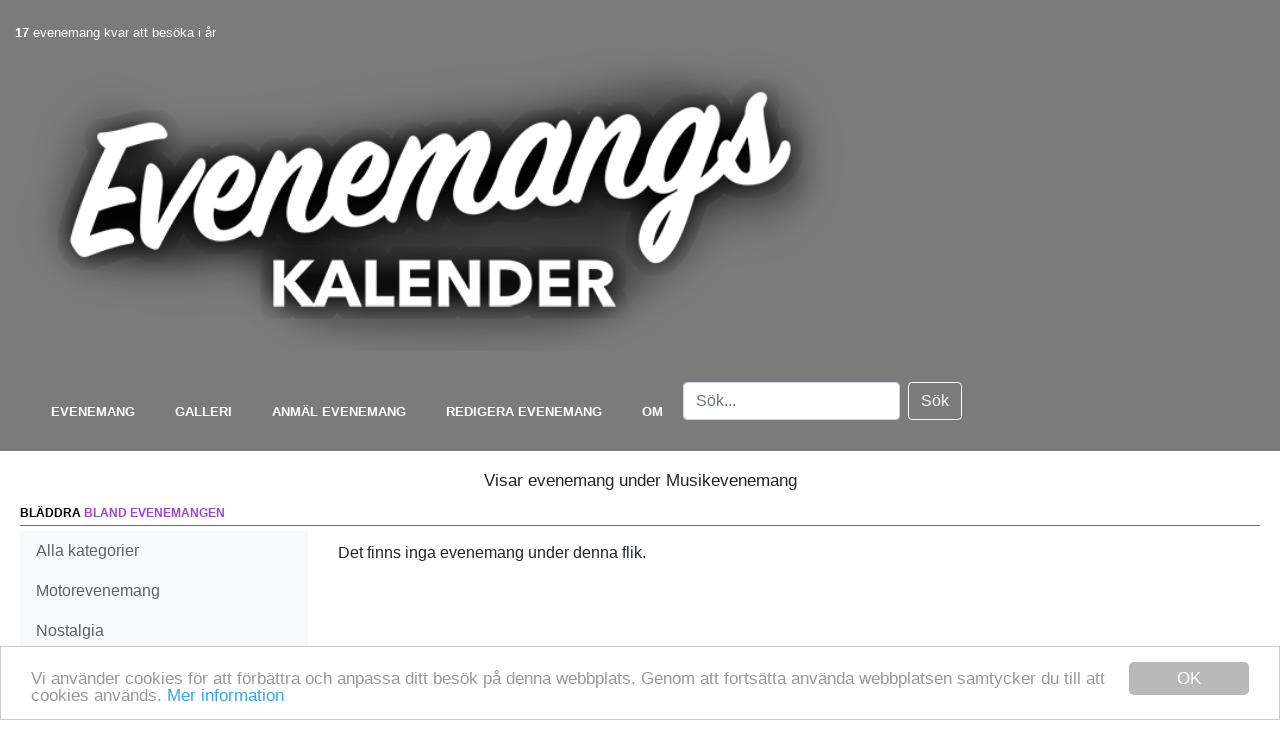

--- FILE ---
content_type: text/html; charset=UTF-8
request_url: https://www.evenemangskalender.se/bladdra/?flik=3&region=&search=2023-05-02
body_size: 7632
content:
<!DOCTYPE html>
<html>
<head>
    <script src="https://kit.fontawesome.com/1bc4624289.js"></script>
    <meta charset="UTF-8">
    <link rel="stylesheet" href="https://stackpath.bootstrapcdn.com/bootstrap/4.3.1/css/bootstrap.min.css" integrity="sha384-ggOyR0iXCbMQv3Xipma34MD+dH/1fQ784/j6cY/iJTQUOhcWr7x9JvoRxT2MZw1T" crossorigin="anonymous">
    <link href="https://fonts.googleapis.com/css?family=Lato:400,400i,700&display=swap" rel="stylesheet">
    <link rel="apple-touch-icon" sizes="76x76" href="/images/favicon-76x76.jpg">
    <link rel="icon" type="image/png" sizes="32x32" href="/images/favicon-32x32.jpg">
    <link rel="icon" type="image/png" sizes="16x16" href="/images/favicon-16x16.jpg">
    <title>Evenemangskalender.se</title>
    <meta name="description" content="Evenemangskalender.se - Sveriges alla evenemang" />
    <meta name="keywords" content="Svenska evenemang, svenska, evenemang, festival, utställning, mässa, motor, musik, marknad, nostalgi, cirkus, tivoli" />
    <meta name="expires" content="never">
    <meta name="content-language" content="sv">
    <meta name="distribution" content="global">
    <meta name="robots" content="index,follow">
    <meta name="viewport" content="width=device-width, initial-scale=1.0">
    <meta name="theme-color" content="#9a46d2">
    <link rel="stylesheet" href="https://www.evenemangskalender.se/styles/new_d.css">
    <link rel="stylesheet" href="https://www.evenemangskalender.se/styles/new_m.css">


    <script type="text/javascript" src="https://cdnjs.cloudflare.com/ajax/libs/jquery/3.4.1/jquery.min.js"></script>

    <!-- Begin Cookie Consent plugin by Silktide - http://silktide.com/cookieconsent -->
    <script type="text/javascript">
        window.cookieconsent_options = {
            "message": "Vi anv&auml;nder cookies f&ouml;r att f&ouml;rb&auml;ttra och anpassa ditt bes&ouml;k p&aring; denna webbplats. Genom att forts&auml;tta anv&auml;nda webbplatsen samtycker du till att cookies anv&auml;nds.",
            "dismiss": "OK",
            "learnMore": "Mer information",
            "link": "http://www.evenemangskalender.se/cookies.php",
            "theme": "/includes/cookie_light_bottom.css"
        };
    </script>
    <script type="text/javascript" src="//cdnjs.cloudflare.com/ajax/libs/cookieconsent2/1.0.9/cookieconsent.min.js"></script>
    <!-- End Cookie Consent plugin --> 
</head>

<script>
    function moveObj() {
        //event.keyCode;
        var boxes = document.getElementById('ajaxSearchObj').innerHTML;

        if (document.getElementById('ajaxSearchOuter').style.display == 'inline') {
            if (event.keyCode == 40 || event.keyCode == 39) {
                var boxes = parseInt(boxes) + parseInt(1);

                if (boxes == parseInt(document.getElementById('boxes').innerHTML) + parseInt(1)) {
                    boxes = 1;
                }

                if (document.getElementById('ajaxSearchObj').innerHTML != 0) {
                    document.getElementById('box' + document.getElementById('ajaxSearchObj').innerHTML).style.background = '';
                }

                if (boxes != parseInt(document.getElementById('boxes').innerHTML) + parseInt(1)) {
                    document.getElementById('box' + boxes).style.background = '#ececec';
                }

                document.getElementById('ajaxSearchObj').innerHTML = boxes;

            } else if (event.keyCode == 37 || event.keyCode == 38) {

                var boxes = parseInt(boxes) - parseInt(1);

                if (boxes == -1) {
                    boxes = 0;
                }
                if (boxes == 0) {
                    boxes = document.getElementById('boxes').innerHTML;
                }

                if (document.getElementById('ajaxSearchObj').innerHTML != 0) {
                    document.getElementById('box' + document.getElementById('ajaxSearchObj').innerHTML).style.background = '';
                }

                if (boxes != parseInt(0) - parseInt(1)) {
                    document.getElementById('box' + boxes).style.background = '#ececec';
                }

                document.getElementById('ajaxSearchObj').innerHTML = boxes;



            }
        } else if (event.keyCode == 13) {
            if (boxes != 0) {
                location.href = document.getElementById('link' + boxes).href;
            }
        }
        //----
    }
</script>

<body onKeyUp="moveObj();">

    <div id="ajaxSearchObj" style="color:white;display:none;">0</div>
    <div class="d-none" onBlur="document.getElementById('ajaxSearchOuter').style.display='none';document.getElementById('ajaxSearchObj').innerHTML = 0;" id="ajaxSearchOuter" align="center">
        <div style="border:1px #9e9e9e solid;border-top:0px;width:356px;background:white;">
            <div style="width:100%;height:100%;border-top:1px #cacaca solid;">
                <div style="width:100%;height:100%;border-top:1px #ebebeb solid;" id="ajaxSearch">
                    <font color="#FF0000">...</font>
                </div>
            </div>
        </div>
    </div>
    <div>
        <div>
            <div class="container-fluid header">
                <div class="container-body container">
                    <div class="row">
                        <div class="col-lg-8" style="padding: 0 !important;">
                            <div>
                                <small class=""><b>17</b>
                                    evenemang kvar att besöka i år</small>
                            </div>
                            <a href="https://www.evenemangskalender.se">
                                <img class="img-fluid" border="0" src="https://www.evenemangskalender.se/images/evkaLogga.png">
                            </a>
                        </div>
                        <div class="col-lg-4">
                            <script type="text/javascript">
                                function callback(serverData, serverStatus, id) {
                                    if (serverStatus == 200) {
                                        document.getElementById(id).innerHTML = serverData;
                                    } else {
                                        document.getElementById(id).innerHTML = '';
                                    }
                                    //FUNK!!!
                                    if (document.getElementById('searchHit').innerHTML == '1') {
                                        document.getElementById('ajaxSearchOuter').style.display = 'inline';
                                    } else {
                                        document.getElementById('ajaxSearchOuter').style.display = 'none';
                                    }
                                    return false;
                                }

                                function ajaxRequest(openThis, id) {
                                    var AJAX = null;
                                    if (window.XMLHttpRequest) {
                                        AJAX = new XMLHttpRequest();
                                    } else {
                                        AJAX = new ActiveXObject("Microsoft.XMLHTTP");
                                    }
                                    if (AJAX == null) {
                                        alert("Din browser stödjer inte AJAX.");
                                        return false
                                    }
                                    AJAX.onreadystatechange = function() {
                                        if (AJAX.readyState == 4 || AJAX.readyState == "complete") {
                                            callback(AJAX.responseText, AJAX.status, id);
                                        } else {
                                            document.getElementById(id).innerHTML = '';
                                        }
                                    }
                                    var url = openThis;
                                    AJAX.open("GET", url, true);
                                    AJAX.send(null);
                                }
                            </script>
                            <ul style="list-style-type: none;padding: 0px;margin: 0px;">
                                                            </ul>
                           <!-- <hr>
                            <a href="http://www.evenemangskalender.se/login/">
                                Vill du att ditt evenemang ska synas här?
                            </a><br>   -->
                        </div>
                        <nav style="margin: 20px 0px;" class="navbar navbar-expand-lg navbar-dark bg-light">
                            <button class="navbar-toggler" type="button" data-toggle="collapse" data-target="#navbarSupportedContent" aria-controls="navbarSupportedContent" aria-expanded="false" aria-label="Toggle navigation">
                                <span class="navbar-toggler-icon"></span>
                            </button>
                            <div class="collapse navbar-collapse" id="navbarSupportedContent">
                                <ul class="navbar-nav mr-auto mobileMenu">
                                    <li class="nav-item">
                                        <a class="newMenu" href="https://www.evenemangskalender.se/bladdra/">Evenemang</a>
                                    </li>
                                    <li class="nav-item">
                                        <a class="newMenu" href="https://www.evenemangskalender.se/galleri/">Galleri</a>
                                    </li>
                                    <li class="nav-item">
                                        <a class="newMenu" href="https://www.evenemangskalender.se/laggtill/">Anmäl evenemang</a>
                                    </li>
                                    <li class="nav-item">
                                        <a class="newMenu" href="https://www.evenemangskalender.se/login/">Redigera evenemang</a>
                                    </li>
                                    <li class="nav-item">
                                        <a class="newMenu" href="https://www.evenemangskalender.se/om/">Om</a>
                                    </li>
                                </ul>
                                <!--
                                action="https://www.evenemangskalender.se/bladdra/" onSubmit="if(document.getElementById('ajaxSearchObj').innerHTML != 0){document.getElementById('search').value = document.getElementById('boxDiv'+document.getElementById('ajaxSearchObj').innerHTML).innerHTML; document.getElementById('ajaxSearchObj').innerHTML = 0;document.getElementById('ajaxSearchOuter').style.display='none';}"
                                -->
                                <form class="form-inline my-2 my-lg-0" method="get" name="searchForm" id="searchForm" enctype="multipart/form-data">
                                    <input type="hidden" id="hiddenSearch">
                                    <input id="searchPhrase" class="form-control mr-sm-2" type="search" placeholder="Sök..." aria-label="Search">
                                    <button id="searchBtn" class="btn btn-outline-light my-2 my-sm-0" >Sök</button>
                                </form>
                                <script>
                                $('#searchBtn').click(function(e){
                                    e.preventDefault();
                                    var searchPhrase = $('#searchPhrase').val();
                                    //$(location).attr('href', '/bladdra?s=');
                                    window.location.href = '/bladdra?search=' + searchPhrase ;
                                })
                                </script>

                            </div>
                        </nav>
                    </div>
                </div>
            </div>
            <div class="container-fluid container-body">
<h4>Visar evenemang
	 under Musikevenemang</h4>

<h2>
	Bläddra <span class="purple">bland evenemangen</span>
</h2>

<div class="row">
	<div class="col-md-3">
		<ul class="nav flex-column browse-menu">
			<li class="nav-item">
				<a class="nav-link" href="?flik=Alla&region=&search=2023-05-02">
					Alla kategorier
				</a>
			</li>

								<li class="nav-item">
						<a class="nav-link" href="?flik=1&region=&search=2023-05-02">
							Motorevenemang						</a>
					</li>
									<li class="nav-item">
						<a class="nav-link" href="?flik=2&region=&search=2023-05-02">
							Nostalgia						</a>
					</li>
									<li class="nav-item">
						<a class="nav-link active" href="?flik=3&region=&search=2023-05-02">
							Musikevenemang						</a>
					</li>
									<li class="nav-item">
						<a class="nav-link" href="?flik=4&region=&search=2023-05-02">
							Marknad						</a>
					</li>
									<li class="nav-item">
						<a class="nav-link" href="?flik=5&region=&search=2023-05-02">
							Cirkus & Tivoli						</a>
					</li>
									<li class="nav-item">
						<a class="nav-link" href="?flik=6&region=&search=2023-05-02">
							Lastbil						</a>
					</li>
									<li class="nav-item">
						<a class="nav-link" href="?flik=7&region=&search=2023-05-02">
							Veteranrally						</a>
					</li>
									<li class="nav-item">
						<a class="nav-link" href="?flik=8&region=&search=2023-05-02">
							Övriga						</a>
					</li>
									<li class="nav-item">
						<a class="nav-link" href="?flik=9&region=&search=2023-05-02">
							Traktorträffar						</a>
					</li>
					
		</ul>

		<div class="browse-menu">
			<label>Välj region nedan</label>
			<div>
				<select class="form-control" onchange="location.href='?region='+this.value+'&search=2023-05-02&flik=3';">
					<option value="">Alla regioner</option>
											<option value="Blekinge">
							Blekinge						</option>
											<option value="Dalarna">
							Dalarna						</option>
											<option value="Gotland">
							Gotland						</option>
											<option value="Gävleborg">
							Gävleborg						</option>
											<option value="Halland">
							Halland						</option>
											<option value="Jämtland">
							Jämtland						</option>
											<option value="Jönköping">
							Jönköping						</option>
											<option value="Kalmar">
							Kalmar						</option>
											<option value="Kronoberg">
							Kronoberg						</option>
											<option value="Norrbotten">
							Norrbotten						</option>
											<option value="Skaraborg">
							Skaraborg						</option>
											<option value="Skåne">
							Skåne						</option>
											<option value="Stockholm">
							Stockholm						</option>
											<option value="Södermanland">
							Södermanland						</option>
											<option value="Uppsala">
							Uppsala						</option>
											<option value="Värmland">
							Värmland						</option>
											<option value="Västerbotten">
							Västerbotten						</option>
											<option value="Västernorrland">
							Västernorrland						</option>
											<option value="Västra Götaland">
							Västra Götaland						</option>
											<option value="Västmanland">
							Västmanland						</option>
											<option value="Göteborg">
							Göteborg						</option>
											<option value="Älvsborg">
							Älvsborg						</option>
											<option value="Örebro">
							Örebro						</option>
											<option value="Östergötland">
							Östergötland						</option>
											<option value="Norge">
							Norge						</option>
											<option value="Danmark">
							Danmark						</option>
											<option value="Finland">
							Finland						</option>
											<option value="Övriga">
							Övriga						</option>
									</select>
			</div>
		</div>
	</div>
	<div class="col-md-9 browse-main">
		
			Det finns inga evenemang under denna flik.	</div>
</div>

<div class="row">
	<div class="col-12">
		<h2>EVENEMANGS<span class="purple">ÖVERSIKT</span></h2>
	</div>
</div>
	<div class="row">
					<div class="col-sm-6 col-lg-3 margin margin-top">
				<table>
					<tr>
						<td height="37" align="center" valign="bottom">
              <strong>
							  December 2025							</strong>
              <br>
							<table cellspacing="0" cellpadding="0" width="100%">
								<tr style="color:#535355;">
									<td title="Måndag" align="center" style="width:28px;">M</td>
									<td title="Tisdag" align="center" style="width:28px;">T</td>
									<td title="Onsdag" align="center" style="width:28px;">O</td>
									<td title="Torsdag" align="center" style="width:28px;">T</td>
									<td title="Fredag" align="center" style="width:28px;">F</td>
									<td title="Lördag" align="center" style="width:28px;">L</td>
									<td title="Söndag" align="center" style="width:28px;">S</td>
								</tr>
							</table>
						</td>
					</tr>
					<tr>
						<td valign="bottom">
							<table cellspacing="0" cellpadding="0" width="100%" height="100%" style="border:1px #acabb0 solid;border-bottom:0px;border-left:0px;border-right:0px;">
								</tr><tr><td title="2025-12-01" align="center" width="28" height="23" style="border-bottom:1px #acabb0 solid;background:#dadada;" class="tableTD"><table style='background:#dadada;' cellspacing='0' cellpadding='0' width ='100%' height='100%'><tr><td align='center' height='5'><table cellspacing='0' cellpadding='0' width='22' height='2'><tr><td></td><td></td><td></td><td></td><td></td><td></td><td></td></tr></table></td></tr><tr><td align='center' style='color:#6e6e6e;' valign='bottom'>1</td></tr></table></td><td title="2025-12-02" align="center" width="28" height="23" style="border-bottom:1px #acabb0 solid;background:#dadada;border-left:1px #acabb0 solid;" class="tableTD"><table style='background:#dadada;' cellspacing='0' cellpadding='0' width ='100%' height='100%'><tr><td align='center' height='5'><table cellspacing='0' cellpadding='0' width='22' height='2'><tr><td></td><td></td><td></td><td></td><td></td><td></td><td></td></tr></table></td></tr><tr><td align='center' style='color:#6e6e6e;' valign='bottom'>2</td></tr></table></td><td title="2025-12-03" align="center" width="28" height="23" style="border-bottom:1px #acabb0 solid;background:#dadada;border-left:1px #acabb0 solid;" class="tableTD"><table style='border:0px purple solid;' cellspacing='0' cellpadding='0' width ='100%' height='100%'><tr><td align='center' height='5'><table cellspacing='0' cellpadding='0' width='22' height='2'><tr><td></td><td></td><td></td><td></td><td></td><td></td><td></td></tr></table></td></tr><tr><td align='center' style='' valign='bottom'><!--2025-12-03 *** --><!--2025-12-03--><a style='' href='http://www.evenemangskalender.se/bladdra/?search=2025-12-03'>3</a></td></tr></table></td><td title="2025-12-04" align="center" width="28" height="23" style="border-bottom:1px #acabb0 solid;background:#dadada;border-left:1px #acabb0 solid;" class="tableTD"><table style='background:#dadada;' cellspacing='0' cellpadding='0' width ='100%' height='100%'><tr><td align='center' height='5'><table cellspacing='0' cellpadding='0' width='22' height='2'><tr><td></td><td></td><td></td><td></td><td></td><td></td><td></td></tr></table></td></tr><tr><td align='center' style='' valign='bottom'><!--2025-12-03 *** --><!--2025-12-04--><a style='' href='http://www.evenemangskalender.se/bladdra/?search=2025-12-04'>4</a></td></tr></table></td><td title="2025-12-05" align="center" width="28" height="23" style="border-bottom:1px #acabb0 solid;background:#dadada;border-left:1px #acabb0 solid;" class="tableTD"><table style='background:#dadada;' cellspacing='0' cellpadding='0' width ='100%' height='100%'><tr><td align='center' height='5'><table cellspacing='0' cellpadding='0' width='22' height='2'><tr><td></td><td></td><td></td><td></td><td></td><td></td><td></td></tr></table></td></tr><tr><td align='center' style='' valign='bottom'><!--2025-12-03 *** --><!--2025-12-05--><a style='' href='http://www.evenemangskalender.se/bladdra/?search=2025-12-05'>5</a></td></tr></table></td><td title="2025-12-06" align="center" width="28" height="23" style="border-bottom:1px #acabb0 solid;background:#dadada;border-left:1px #acabb0 solid;" class="tableTD"><table style='background:#dadada;' cellspacing='0' cellpadding='0' width ='100%' height='100%'><tr><td align='center' height='5'><table cellspacing='0' cellpadding='0' width='22' height='2'><tr><td></td><td></td><td></td><td class='eventPicker' bgcolor='#9e0e00'></td><td></td><td class='eventPicker' bgcolor='#eeeeee'></td><td></td></tr></table></td></tr><tr><td align='center' style='' valign='bottom'><!--2025-12-03 *** --><!--2025-12-06--><a style='' href='http://www.evenemangskalender.se/bladdra/?search=2025-12-06'>6</a></td></tr></table></td><td title="2025-12-07" align="center" width="28" height="23" style="border-bottom:1px #acabb0 solid;background:#dadada;border-left:1px #acabb0 solid;" class="tableTD"><table style='background:#dadada;' cellspacing='0' cellpadding='0' width ='100%' height='100%'><tr><td align='center' height='5'><table cellspacing='0' cellpadding='0' width='22' height='2'><tr><td></td><td></td><td></td><td></td><td></td><td class='eventPicker' bgcolor='#eeeeee'></td><td></td></tr></table></td></tr><tr><td align='center' style='' valign='bottom'><!--2025-12-03 *** --><!--2025-12-07--><a style='' href='http://www.evenemangskalender.se/bladdra/?search=2025-12-07'>7</a></td></tr></table></td></tr><tr><td title="2025-12-08" align="center" width="28" height="23" style="border-bottom:1px #acabb0 solid;background:#dadada;" class="tableTD"><table style='background:#dadada;' cellspacing='0' cellpadding='0' width ='100%' height='100%'><tr><td align='center' height='5'><table cellspacing='0' cellpadding='0' width='22' height='2'><tr><td></td><td></td><td></td><td></td><td></td><td></td><td></td></tr></table></td></tr><tr><td align='center' style='' valign='bottom'><!--2025-12-03 *** --><!--2025-12-08--><a style='' href='http://www.evenemangskalender.se/bladdra/?search=2025-12-08'>8</a></td></tr></table></td><td title="2025-12-09" align="center" width="28" height="23" style="border-bottom:1px #acabb0 solid;background:#dadada;border-left:1px #acabb0 solid;" class="tableTD"><table style='background:#dadada;' cellspacing='0' cellpadding='0' width ='100%' height='100%'><tr><td align='center' height='5'><table cellspacing='0' cellpadding='0' width='22' height='2'><tr><td></td><td></td><td></td><td></td><td></td><td></td><td></td></tr></table></td></tr><tr><td align='center' style='' valign='bottom'><!--2025-12-03 *** --><!--2025-12-09--><a style='' href='http://www.evenemangskalender.se/bladdra/?search=2025-12-09'>9</a></td></tr></table></td><td title="2025-12-10" align="center" width="28" height="23" style="border-bottom:1px #acabb0 solid;background:#dadada;border-left:1px #acabb0 solid;" class="tableTD"><table style='background:#dadada;' cellspacing='0' cellpadding='0' width ='100%' height='100%'><tr><td align='center' height='5'><table cellspacing='0' cellpadding='0' width='22' height='2'><tr><td></td><td></td><td></td><td></td><td></td><td></td><td></td></tr></table></td></tr><tr><td align='center' style='' valign='bottom'><!--2025-12-03 *** --><!--2025-12-10--><a style='' href='http://www.evenemangskalender.se/bladdra/?search=2025-12-10'>10</a></td></tr></table></td><td title="2025-12-11" align="center" width="28" height="23" style="border-bottom:1px #acabb0 solid;background:#dadada;border-left:1px #acabb0 solid;" class="tableTD"><table style='background:#dadada;' cellspacing='0' cellpadding='0' width ='100%' height='100%'><tr><td align='center' height='5'><table cellspacing='0' cellpadding='0' width='22' height='2'><tr><td></td><td></td><td></td><td></td><td></td><td></td><td></td></tr></table></td></tr><tr><td align='center' style='' valign='bottom'><!--2025-12-03 *** --><!--2025-12-11--><a style='' href='http://www.evenemangskalender.se/bladdra/?search=2025-12-11'>11</a></td></tr></table></td><td title="2025-12-12" align="center" width="28" height="23" style="border-bottom:1px #acabb0 solid;background:#dadada;border-left:1px #acabb0 solid;" class="tableTD"><table style='background:#dadada;' cellspacing='0' cellpadding='0' width ='100%' height='100%'><tr><td align='center' height='5'><table cellspacing='0' cellpadding='0' width='22' height='2'><tr><td></td><td></td><td></td><td></td><td></td><td></td><td></td></tr></table></td></tr><tr><td align='center' style='' valign='bottom'><!--2025-12-03 *** --><!--2025-12-12--><a style='' href='http://www.evenemangskalender.se/bladdra/?search=2025-12-12'>12</a></td></tr></table></td><td title="2025-12-13" align="center" width="28" height="23" style="border-bottom:1px #acabb0 solid;background:#dadada;border-left:1px #acabb0 solid;" class="tableTD"><table style='background:#dadada;' cellspacing='0' cellpadding='0' width ='100%' height='100%'><tr><td align='center' height='5'><table cellspacing='0' cellpadding='0' width='22' height='2'><tr><td></td><td></td><td></td><td class='eventPicker' bgcolor='#9e0e00'></td><td></td><td class='eventPicker' bgcolor='#eeeeee'></td><td></td></tr></table></td></tr><tr><td align='center' style='' valign='bottom'><!--2025-12-03 *** --><!--2025-12-13--><a style='' href='http://www.evenemangskalender.se/bladdra/?search=2025-12-13'>13</a></td></tr></table></td><td title="2025-12-14" align="center" width="28" height="23" style="border-bottom:1px #acabb0 solid;background:#dadada;border-left:1px #acabb0 solid;" class="tableTD"><table style='background:#dadada;' cellspacing='0' cellpadding='0' width ='100%' height='100%'><tr><td align='center' height='5'><table cellspacing='0' cellpadding='0' width='22' height='2'><tr><td></td><td></td><td></td><td></td><td></td><td></td><td></td></tr></table></td></tr><tr><td align='center' style='' valign='bottom'><!--2025-12-03 *** --><!--2025-12-14--><a style='' href='http://www.evenemangskalender.se/bladdra/?search=2025-12-14'>14</a></td></tr></table></td></tr><tr><td title="2025-12-15" align="center" width="28" height="23" style="border-bottom:1px #acabb0 solid;background:#dadada;" class="tableTD"><table style='background:#dadada;' cellspacing='0' cellpadding='0' width ='100%' height='100%'><tr><td align='center' height='5'><table cellspacing='0' cellpadding='0' width='22' height='2'><tr><td></td><td></td><td></td><td></td><td></td><td></td><td></td></tr></table></td></tr><tr><td align='center' style='' valign='bottom'><!--2025-12-03 *** --><!--2025-12-15--><a style='' href='http://www.evenemangskalender.se/bladdra/?search=2025-12-15'>15</a></td></tr></table></td><td title="2025-12-16" align="center" width="28" height="23" style="border-bottom:1px #acabb0 solid;background:#dadada;border-left:1px #acabb0 solid;" class="tableTD"><table style='background:#dadada;' cellspacing='0' cellpadding='0' width ='100%' height='100%'><tr><td align='center' height='5'><table cellspacing='0' cellpadding='0' width='22' height='2'><tr><td></td><td></td><td></td><td></td><td></td><td></td><td></td></tr></table></td></tr><tr><td align='center' style='' valign='bottom'><!--2025-12-03 *** --><!--2025-12-16--><a style='' href='http://www.evenemangskalender.se/bladdra/?search=2025-12-16'>16</a></td></tr></table></td><td title="2025-12-17" align="center" width="28" height="23" style="border-bottom:1px #acabb0 solid;background:#dadada;border-left:1px #acabb0 solid;" class="tableTD"><table style='background:#dadada;' cellspacing='0' cellpadding='0' width ='100%' height='100%'><tr><td align='center' height='5'><table cellspacing='0' cellpadding='0' width='22' height='2'><tr><td></td><td></td><td></td><td></td><td></td><td></td><td></td></tr></table></td></tr><tr><td align='center' style='' valign='bottom'><!--2025-12-03 *** --><!--2025-12-17--><a style='' href='http://www.evenemangskalender.se/bladdra/?search=2025-12-17'>17</a></td></tr></table></td><td title="2025-12-18" align="center" width="28" height="23" style="border-bottom:1px #acabb0 solid;background:#dadada;border-left:1px #acabb0 solid;" class="tableTD"><table style='background:#dadada;' cellspacing='0' cellpadding='0' width ='100%' height='100%'><tr><td align='center' height='5'><table cellspacing='0' cellpadding='0' width='22' height='2'><tr><td></td><td></td><td></td><td></td><td></td><td></td><td></td></tr></table></td></tr><tr><td align='center' style='' valign='bottom'><!--2025-12-03 *** --><!--2025-12-18--><a style='' href='http://www.evenemangskalender.se/bladdra/?search=2025-12-18'>18</a></td></tr></table></td><td title="2025-12-19" align="center" width="28" height="23" style="border-bottom:1px #acabb0 solid;background:#dadada;border-left:1px #acabb0 solid;" class="tableTD"><table style='background:#dadada;' cellspacing='0' cellpadding='0' width ='100%' height='100%'><tr><td align='center' height='5'><table cellspacing='0' cellpadding='0' width='22' height='2'><tr><td></td><td></td><td></td><td></td><td></td><td></td><td></td></tr></table></td></tr><tr><td align='center' style='' valign='bottom'><!--2025-12-03 *** --><!--2025-12-19--><a style='' href='http://www.evenemangskalender.se/bladdra/?search=2025-12-19'>19</a></td></tr></table></td><td title="2025-12-20" align="center" width="28" height="23" style="border-bottom:1px #acabb0 solid;background:#dadada;border-left:1px #acabb0 solid;" class="tableTD"><table style='background:#dadada;' cellspacing='0' cellpadding='0' width ='100%' height='100%'><tr><td align='center' height='5'><table cellspacing='0' cellpadding='0' width='22' height='2'><tr><td></td><td></td><td></td><td class='eventPicker' bgcolor='#9e0e00'></td><td></td><td></td><td></td></tr></table></td></tr><tr><td align='center' style='' valign='bottom'><!--2025-12-03 *** --><!--2025-12-20--><a style='' href='http://www.evenemangskalender.se/bladdra/?search=2025-12-20'>20</a></td></tr></table></td><td title="2025-12-21" align="center" width="28" height="23" style="border-bottom:1px #acabb0 solid;background:#dadada;border-left:1px #acabb0 solid;" class="tableTD"><table style='background:#dadada;' cellspacing='0' cellpadding='0' width ='100%' height='100%'><tr><td align='center' height='5'><table cellspacing='0' cellpadding='0' width='22' height='2'><tr><td></td><td></td><td></td><td></td><td></td><td></td><td></td></tr></table></td></tr><tr><td align='center' style='' valign='bottom'><!--2025-12-03 *** --><!--2025-12-21--><a style='' href='http://www.evenemangskalender.se/bladdra/?search=2025-12-21'>21</a></td></tr></table></td></tr><tr><td title="2025-12-22" align="center" width="28" height="23" style="border-bottom:1px #acabb0 solid;background:#dadada;" class="tableTD"><table style='background:#dadada;' cellspacing='0' cellpadding='0' width ='100%' height='100%'><tr><td align='center' height='5'><table cellspacing='0' cellpadding='0' width='22' height='2'><tr><td></td><td></td><td></td><td></td><td></td><td></td><td></td></tr></table></td></tr><tr><td align='center' style='' valign='bottom'><!--2025-12-03 *** --><!--2025-12-22--><a style='' href='http://www.evenemangskalender.se/bladdra/?search=2025-12-22'>22</a></td></tr></table></td><td title="2025-12-23" align="center" width="28" height="23" style="border-bottom:1px #acabb0 solid;background:#dadada;border-left:1px #acabb0 solid;" class="tableTD"><table style='background:#dadada;' cellspacing='0' cellpadding='0' width ='100%' height='100%'><tr><td align='center' height='5'><table cellspacing='0' cellpadding='0' width='22' height='2'><tr><td></td><td></td><td></td><td></td><td></td><td></td><td></td></tr></table></td></tr><tr><td align='center' style='' valign='bottom'><!--2025-12-03 *** --><!--2025-12-23--><a style='' href='http://www.evenemangskalender.se/bladdra/?search=2025-12-23'>23</a></td></tr></table></td><td title="2025-12-24" align="center" width="28" height="23" style="border-bottom:1px #acabb0 solid;background:#dadada;border-left:1px #acabb0 solid;" class="tableTD"><table style='background:#dadada;' cellspacing='0' cellpadding='0' width ='100%' height='100%'><tr><td align='center' height='5'><table cellspacing='0' cellpadding='0' width='22' height='2'><tr><td></td><td></td><td></td><td></td><td></td><td></td><td></td></tr></table></td></tr><tr><td align='center' style='' valign='bottom'><!--2025-12-03 *** --><!--2025-12-24--><a style='' href='http://www.evenemangskalender.se/bladdra/?search=2025-12-24'>24</a></td></tr></table></td><td title="2025-12-25" align="center" width="28" height="23" style="border-bottom:1px #acabb0 solid;background:#dadada;border-left:1px #acabb0 solid;" class="tableTD"><table style='background:#dadada;' cellspacing='0' cellpadding='0' width ='100%' height='100%'><tr><td align='center' height='5'><table cellspacing='0' cellpadding='0' width='22' height='2'><tr><td></td><td></td><td></td><td></td><td></td><td></td><td></td></tr></table></td></tr><tr><td align='center' style='' valign='bottom'><!--2025-12-03 *** --><!--2025-12-25--><a style='' href='http://www.evenemangskalender.se/bladdra/?search=2025-12-25'>25</a></td></tr></table></td><td title="2025-12-26" align="center" width="28" height="23" style="border-bottom:1px #acabb0 solid;background:#dadada;border-left:1px #acabb0 solid;" class="tableTD"><table style='background:#dadada;' cellspacing='0' cellpadding='0' width ='100%' height='100%'><tr><td align='center' height='5'><table cellspacing='0' cellpadding='0' width='22' height='2'><tr><td></td><td></td><td></td><td></td><td></td><td></td><td></td></tr></table></td></tr><tr><td align='center' style='' valign='bottom'><!--2025-12-03 *** --><!--2025-12-26--><a style='' href='http://www.evenemangskalender.se/bladdra/?search=2025-12-26'>26</a></td></tr></table></td><td title="2025-12-27" align="center" width="28" height="23" style="border-bottom:1px #acabb0 solid;background:#dadada;border-left:1px #acabb0 solid;" class="tableTD"><table style='background:#dadada;' cellspacing='0' cellpadding='0' width ='100%' height='100%'><tr><td align='center' height='5'><table cellspacing='0' cellpadding='0' width='22' height='2'><tr><td></td><td></td><td></td><td class='eventPicker' bgcolor='#9e0e00'></td><td></td><td></td><td></td></tr></table></td></tr><tr><td align='center' style='' valign='bottom'><!--2025-12-03 *** --><!--2025-12-27--><a style='' href='http://www.evenemangskalender.se/bladdra/?search=2025-12-27'>27</a></td></tr></table></td><td title="2025-12-28" align="center" width="28" height="23" style="border-bottom:1px #acabb0 solid;background:#dadada;border-left:1px #acabb0 solid;" class="tableTD"><table style='background:#dadada;' cellspacing='0' cellpadding='0' width ='100%' height='100%'><tr><td align='center' height='5'><table cellspacing='0' cellpadding='0' width='22' height='2'><tr><td></td><td></td><td></td><td></td><td></td><td></td><td></td></tr></table></td></tr><tr><td align='center' style='' valign='bottom'><!--2025-12-03 *** --><!--2025-12-28--><a style='' href='http://www.evenemangskalender.se/bladdra/?search=2025-12-28'>28</a></td></tr></table></td></tr><tr><td title="2025-12-29" align="center" width="28" height="23" style="border-bottom:1px #acabb0 solid;background:#dadada;" class="tableTD"><table style='background:#dadada;' cellspacing='0' cellpadding='0' width ='100%' height='100%'><tr><td align='center' height='5'><table cellspacing='0' cellpadding='0' width='22' height='2'><tr><td></td><td></td><td></td><td></td><td></td><td></td><td></td></tr></table></td></tr><tr><td align='center' style='' valign='bottom'><!--2025-12-03 *** --><!--2025-12-29--><a style='' href='http://www.evenemangskalender.se/bladdra/?search=2025-12-29'>29</a></td></tr></table></td><td title="2025-12-30" align="center" width="28" height="23" style="border-bottom:1px #acabb0 solid;background:#dadada;border-left:1px #acabb0 solid;" class="tableTD"><table style='background:#dadada;' cellspacing='0' cellpadding='0' width ='100%' height='100%'><tr><td align='center' height='5'><table cellspacing='0' cellpadding='0' width='22' height='2'><tr><td></td><td></td><td></td><td></td><td></td><td></td><td></td></tr></table></td></tr><tr><td align='center' style='' valign='bottom'><!--2025-12-03 *** --><!--2025-12-30--><a style='' href='http://www.evenemangskalender.se/bladdra/?search=2025-12-30'>30</a></td></tr></table></td><td title="2025-12-31" align="center" width="28" height="23" style="border-bottom:1px #acabb0 solid;background:#dadada;border-left:1px #acabb0 solid;" class="tableTD"><table style='background:#dadada;' cellspacing='0' cellpadding='0' width ='100%' height='100%'><tr><td align='center' height='5'><table cellspacing='0' cellpadding='0' width='22' height='2'><tr><td></td><td></td><td></td><td></td><td></td><td></td><td></td></tr></table></td></tr><tr><td align='center' style='' valign='bottom'><!--2025-12-03 *** --><!--2025-12-31--><a style='' href='http://www.evenemangskalender.se/bladdra/?search=2025-12-31'>31</a></td></tr></table></td><td title="2026-01-01" align="center" class="tableTD" width="28" height="23" style="border-bottom:1px #acabb0 solid;border-left:1px #acabb0 solid;color:#6e6e6e;background:#f2f2f2;">1</td><td title="2026-01-02" align="center" class="tableTD" width="28" height="23" style="border-bottom:1px #acabb0 solid;border-left:1px #acabb0 solid;color:#6e6e6e;background:#f2f2f2;">2</td><td title="2026-01-03" align="center" class="tableTD" width="28" height="23" style="border-bottom:1px #acabb0 solid;border-left:1px #acabb0 solid;color:#6e6e6e;background:#f2f2f2;">3</td><td title="2026-01-04" align="center" class="tableTD" width="28" height="23" style="border-bottom:1px #acabb0 solid;border-left:1px #acabb0 solid;color:#6e6e6e;background:#f2f2f2;">4</td><tr><td title="2026-01-05" align="center" class="tableTD" width="28" height="23" style="border-bottom:1px #acabb0 solid;color:#6e6e6e;background:#f2f2f2;">5</td><td title="2026-01-06" align="center" class="tableTD" width="28" height="23" style="border-bottom:1px #acabb0 solid;border-left:1px #acabb0 solid;color:#6e6e6e;background:#f2f2f2;">6</td><td title="2026-01-07" align="center" class="tableTD" width="28" height="23" style="border-bottom:1px #acabb0 solid;border-left:1px #acabb0 solid;color:#6e6e6e;background:#f2f2f2;">7</td><td title="2026-01-08" align="center" class="tableTD" width="28" height="23" style="border-bottom:1px #acabb0 solid;border-left:1px #acabb0 solid;color:#6e6e6e;background:#f2f2f2;">8</td><td title="2026-01-09" align="center" class="tableTD" width="28" height="23" style="border-bottom:1px #acabb0 solid;border-left:1px #acabb0 solid;color:#6e6e6e;background:#f2f2f2;">9</td><td title="2026-01-10" align="center" class="tableTD" width="28" height="23" style="border-bottom:1px #acabb0 solid;border-left:1px #acabb0 solid;color:#6e6e6e;background:#f2f2f2;">10</td><td title="2026-01-11" align="center" class="tableTD" width="28" height="23" style="border-bottom:1px #acabb0 solid;border-left:1px #acabb0 solid;color:#6e6e6e;background:#f2f2f2;">11</td></tr>							</table>
						</td>
					</tr>
				</table>
			</div>
					<div class="col-sm-6 col-lg-3 margin margin-top">
				<table>
					<tr>
						<td height="37" align="center" valign="bottom">
              <strong>
							  Januari 2026							</strong>
              <br>
							<table cellspacing="0" cellpadding="0" width="100%">
								<tr style="color:#535355;">
									<td title="Måndag" align="center" style="width:28px;">M</td>
									<td title="Tisdag" align="center" style="width:28px;">T</td>
									<td title="Onsdag" align="center" style="width:28px;">O</td>
									<td title="Torsdag" align="center" style="width:28px;">T</td>
									<td title="Fredag" align="center" style="width:28px;">F</td>
									<td title="Lördag" align="center" style="width:28px;">L</td>
									<td title="Söndag" align="center" style="width:28px;">S</td>
								</tr>
							</table>
						</td>
					</tr>
					<tr>
						<td valign="bottom">
							<table cellspacing="0" cellpadding="0" width="100%" height="100%" style="border:1px #acabb0 solid;border-bottom:0px;border-left:0px;border-right:0px;">
								<td title="2025-12-29" align="center" width="28" height="23" class="tableTD" style="border-bottom:1px #acabb0 solid;background:#f2f2f2;color:#6e6e6e;">29</td><td title="2025-12-30" align="center" width="28" height="23" class="tableTD" style="border-bottom:1px #acabb0 solid;border-left:1px #acabb0 solid;background:#f2f2f2;color:#6e6e6e;">30</td><td title="2025-12-31" align="center" width="28" height="23" class="tableTD" style="border-bottom:1px #acabb0 solid;border-left:1px #acabb0 solid;background:#f2f2f2;color:#6e6e6e;">31</td><td title="2026-01-01" align="center" width="28" height="23" style="border-bottom:1px #acabb0 solid;background:#dadada;border-left:1px #acabb0 solid;" class="tableTD"><table style='background:#dadada;' cellspacing='0' cellpadding='0' width ='100%' height='100%'><tr><td align='center' height='5'><table cellspacing='0' cellpadding='0' width='22' height='2'><tr><td></td><td></td><td></td><td></td><td></td><td></td><td></td></tr></table></td></tr><tr><td align='center' style='color:#6e6e6e;' valign='bottom'><!--2025-12-03 *** --><!--2026-01-01--><a style='' href='http://www.evenemangskalender.se/bladdra/?search=2026-01-01'>1</td></tr></table></td><td title="2026-01-02" align="center" width="28" height="23" style="border-bottom:1px #acabb0 solid;background:#dadada;border-left:1px #acabb0 solid;" class="tableTD"><table style='background:#dadada;' cellspacing='0' cellpadding='0' width ='100%' height='100%'><tr><td align='center' height='5'><table cellspacing='0' cellpadding='0' width='22' height='2'><tr><td></td><td></td><td></td><td></td><td></td><td></td><td></td></tr></table></td></tr><tr><td align='center' style='color:#6e6e6e;' valign='bottom'><!--2025-12-03 *** --><!--2026-01-02--><a style='' href='http://www.evenemangskalender.se/bladdra/?search=2026-01-02'>2</td></tr></table></td><td title="2026-01-03" align="center" width="28" height="23" style="border-bottom:1px #acabb0 solid;background:#dadada;border-left:1px #acabb0 solid;" class="tableTD"><table style='border:0px purple solid;' cellspacing='0' cellpadding='0' width ='100%' height='100%'><tr><td align='center' height='5'><table cellspacing='0' cellpadding='0' width='22' height='2'><tr><td></td><td></td><td></td><td></td><td></td><td></td><td></td></tr></table></td></tr><tr><td align='center' style='' valign='bottom'><!--2025-12-03 *** --><!--2026-01-03--><a style='' href='http://www.evenemangskalender.se/bladdra/?search=2026-01-03'>3</a></td></tr></table></td><td title="2026-01-04" align="center" width="28" height="23" style="border-bottom:1px #acabb0 solid;background:#dadada;border-left:1px #acabb0 solid;" class="tableTD"><table style='background:#dadada;' cellspacing='0' cellpadding='0' width ='100%' height='100%'><tr><td align='center' height='5'><table cellspacing='0' cellpadding='0' width='22' height='2'><tr><td></td><td></td><td></td><td></td><td></td><td></td><td></td></tr></table></td></tr><tr><td align='center' style='' valign='bottom'><!--2025-12-03 *** --><!--2026-01-04--><a style='' href='http://www.evenemangskalender.se/bladdra/?search=2026-01-04'>4</a></td></tr></table></td></tr><tr><td title="2026-01-05" align="center" width="28" height="23" style="border-bottom:1px #acabb0 solid;background:#dadada;" class="tableTD"><table style='background:#dadada;' cellspacing='0' cellpadding='0' width ='100%' height='100%'><tr><td align='center' height='5'><table cellspacing='0' cellpadding='0' width='22' height='2'><tr><td></td><td></td><td></td><td></td><td></td><td></td><td></td></tr></table></td></tr><tr><td align='center' style='' valign='bottom'><!--2025-12-03 *** --><!--2026-01-05--><a style='' href='http://www.evenemangskalender.se/bladdra/?search=2026-01-05'>5</a></td></tr></table></td><td title="2026-01-06" align="center" width="28" height="23" style="border-bottom:1px #acabb0 solid;background:#dadada;border-left:1px #acabb0 solid;" class="tableTD"><table style='background:#dadada;' cellspacing='0' cellpadding='0' width ='100%' height='100%'><tr><td align='center' height='5'><table cellspacing='0' cellpadding='0' width='22' height='2'><tr><td></td><td></td><td></td><td></td><td></td><td></td><td></td></tr></table></td></tr><tr><td align='center' style='' valign='bottom'><!--2025-12-03 *** --><!--2026-01-06--><a style='' href='http://www.evenemangskalender.se/bladdra/?search=2026-01-06'>6</a></td></tr></table></td><td title="2026-01-07" align="center" width="28" height="23" style="border-bottom:1px #acabb0 solid;background:#dadada;border-left:1px #acabb0 solid;" class="tableTD"><table style='background:#dadada;' cellspacing='0' cellpadding='0' width ='100%' height='100%'><tr><td align='center' height='5'><table cellspacing='0' cellpadding='0' width='22' height='2'><tr><td></td><td></td><td></td><td></td><td></td><td></td><td></td></tr></table></td></tr><tr><td align='center' style='' valign='bottom'><!--2025-12-03 *** --><!--2026-01-07--><a style='' href='http://www.evenemangskalender.se/bladdra/?search=2026-01-07'>7</a></td></tr></table></td><td title="2026-01-08" align="center" width="28" height="23" style="border-bottom:1px #acabb0 solid;background:#dadada;border-left:1px #acabb0 solid;" class="tableTD"><table style='background:#dadada;' cellspacing='0' cellpadding='0' width ='100%' height='100%'><tr><td align='center' height='5'><table cellspacing='0' cellpadding='0' width='22' height='2'><tr><td></td><td></td><td></td><td></td><td></td><td></td><td></td></tr></table></td></tr><tr><td align='center' style='' valign='bottom'><!--2025-12-03 *** --><!--2026-01-08--><a style='' href='http://www.evenemangskalender.se/bladdra/?search=2026-01-08'>8</a></td></tr></table></td><td title="2026-01-09" align="center" width="28" height="23" style="border-bottom:1px #acabb0 solid;background:#dadada;border-left:1px #acabb0 solid;" class="tableTD"><table style='background:#dadada;' cellspacing='0' cellpadding='0' width ='100%' height='100%'><tr><td align='center' height='5'><table cellspacing='0' cellpadding='0' width='22' height='2'><tr><td></td><td></td><td></td><td></td><td></td><td></td><td></td></tr></table></td></tr><tr><td align='center' style='' valign='bottom'><!--2025-12-03 *** --><!--2026-01-09--><a style='' href='http://www.evenemangskalender.se/bladdra/?search=2026-01-09'>9</a></td></tr></table></td><td title="2026-01-10" align="center" width="28" height="23" style="border-bottom:1px #acabb0 solid;background:#dadada;border-left:1px #acabb0 solid;" class="tableTD"><table style='background:#dadada;' cellspacing='0' cellpadding='0' width ='100%' height='100%'><tr><td align='center' height='5'><table cellspacing='0' cellpadding='0' width='22' height='2'><tr><td></td><td></td><td></td><td></td><td></td><td></td><td></td></tr></table></td></tr><tr><td align='center' style='' valign='bottom'><!--2025-12-03 *** --><!--2026-01-10--><a style='' href='http://www.evenemangskalender.se/bladdra/?search=2026-01-10'>10</a></td></tr></table></td><td title="2026-01-11" align="center" width="28" height="23" style="border-bottom:1px #acabb0 solid;background:#dadada;border-left:1px #acabb0 solid;" class="tableTD"><table style='background:#dadada;' cellspacing='0' cellpadding='0' width ='100%' height='100%'><tr><td align='center' height='5'><table cellspacing='0' cellpadding='0' width='22' height='2'><tr><td></td><td></td><td></td><td></td><td></td><td></td><td></td></tr></table></td></tr><tr><td align='center' style='' valign='bottom'><!--2025-12-03 *** --><!--2026-01-11--><a style='' href='http://www.evenemangskalender.se/bladdra/?search=2026-01-11'>11</a></td></tr></table></td></tr><tr><td title="2026-01-12" align="center" width="28" height="23" style="border-bottom:1px #acabb0 solid;background:#dadada;" class="tableTD"><table style='background:#dadada;' cellspacing='0' cellpadding='0' width ='100%' height='100%'><tr><td align='center' height='5'><table cellspacing='0' cellpadding='0' width='22' height='2'><tr><td></td><td></td><td></td><td></td><td></td><td></td><td></td></tr></table></td></tr><tr><td align='center' style='' valign='bottom'><!--2025-12-03 *** --><!--2026-01-12--><a style='' href='http://www.evenemangskalender.se/bladdra/?search=2026-01-12'>12</a></td></tr></table></td><td title="2026-01-13" align="center" width="28" height="23" style="border-bottom:1px #acabb0 solid;background:#dadada;border-left:1px #acabb0 solid;" class="tableTD"><table style='background:#dadada;' cellspacing='0' cellpadding='0' width ='100%' height='100%'><tr><td align='center' height='5'><table cellspacing='0' cellpadding='0' width='22' height='2'><tr><td></td><td></td><td></td><td></td><td></td><td></td><td></td></tr></table></td></tr><tr><td align='center' style='' valign='bottom'><!--2025-12-03 *** --><!--2026-01-13--><a style='' href='http://www.evenemangskalender.se/bladdra/?search=2026-01-13'>13</a></td></tr></table></td><td title="2026-01-14" align="center" width="28" height="23" style="border-bottom:1px #acabb0 solid;background:#dadada;border-left:1px #acabb0 solid;" class="tableTD"><table style='background:#dadada;' cellspacing='0' cellpadding='0' width ='100%' height='100%'><tr><td align='center' height='5'><table cellspacing='0' cellpadding='0' width='22' height='2'><tr><td></td><td></td><td></td><td></td><td></td><td></td><td></td></tr></table></td></tr><tr><td align='center' style='' valign='bottom'><!--2025-12-03 *** --><!--2026-01-14--><a style='' href='http://www.evenemangskalender.se/bladdra/?search=2026-01-14'>14</a></td></tr></table></td><td title="2026-01-15" align="center" width="28" height="23" style="border-bottom:1px #acabb0 solid;background:#dadada;border-left:1px #acabb0 solid;" class="tableTD"><table style='background:#dadada;' cellspacing='0' cellpadding='0' width ='100%' height='100%'><tr><td align='center' height='5'><table cellspacing='0' cellpadding='0' width='22' height='2'><tr><td></td><td></td><td></td><td></td><td></td><td></td><td></td></tr></table></td></tr><tr><td align='center' style='' valign='bottom'><!--2025-12-03 *** --><!--2026-01-15--><a style='' href='http://www.evenemangskalender.se/bladdra/?search=2026-01-15'>15</a></td></tr></table></td><td title="2026-01-16" align="center" width="28" height="23" style="border-bottom:1px #acabb0 solid;background:#dadada;border-left:1px #acabb0 solid;" class="tableTD"><table style='background:#dadada;' cellspacing='0' cellpadding='0' width ='100%' height='100%'><tr><td align='center' height='5'><table cellspacing='0' cellpadding='0' width='22' height='2'><tr><td></td><td></td><td></td><td></td><td></td><td></td><td></td></tr></table></td></tr><tr><td align='center' style='' valign='bottom'><!--2025-12-03 *** --><!--2026-01-16--><a style='' href='http://www.evenemangskalender.se/bladdra/?search=2026-01-16'>16</a></td></tr></table></td><td title="2026-01-17" align="center" width="28" height="23" style="border-bottom:1px #acabb0 solid;background:#dadada;border-left:1px #acabb0 solid;" class="tableTD"><table style='background:#dadada;' cellspacing='0' cellpadding='0' width ='100%' height='100%'><tr><td align='center' height='5'><table cellspacing='0' cellpadding='0' width='22' height='2'><tr><td></td><td></td><td></td><td></td><td></td><td></td><td></td></tr></table></td></tr><tr><td align='center' style='' valign='bottom'><!--2025-12-03 *** --><!--2026-01-17--><a style='' href='http://www.evenemangskalender.se/bladdra/?search=2026-01-17'>17</a></td></tr></table></td><td title="2026-01-18" align="center" width="28" height="23" style="border-bottom:1px #acabb0 solid;background:#dadada;border-left:1px #acabb0 solid;" class="tableTD"><table style='background:#dadada;' cellspacing='0' cellpadding='0' width ='100%' height='100%'><tr><td align='center' height='5'><table cellspacing='0' cellpadding='0' width='22' height='2'><tr><td></td><td></td><td></td><td></td><td></td><td></td><td></td></tr></table></td></tr><tr><td align='center' style='' valign='bottom'><!--2025-12-03 *** --><!--2026-01-18--><a style='' href='http://www.evenemangskalender.se/bladdra/?search=2026-01-18'>18</a></td></tr></table></td></tr><tr><td title="2026-01-19" align="center" width="28" height="23" style="border-bottom:1px #acabb0 solid;background:#dadada;" class="tableTD"><table style='background:#dadada;' cellspacing='0' cellpadding='0' width ='100%' height='100%'><tr><td align='center' height='5'><table cellspacing='0' cellpadding='0' width='22' height='2'><tr><td></td><td></td><td></td><td></td><td></td><td></td><td></td></tr></table></td></tr><tr><td align='center' style='' valign='bottom'><!--2025-12-03 *** --><!--2026-01-19--><a style='' href='http://www.evenemangskalender.se/bladdra/?search=2026-01-19'>19</a></td></tr></table></td><td title="2026-01-20" align="center" width="28" height="23" style="border-bottom:1px #acabb0 solid;background:#dadada;border-left:1px #acabb0 solid;" class="tableTD"><table style='background:#dadada;' cellspacing='0' cellpadding='0' width ='100%' height='100%'><tr><td align='center' height='5'><table cellspacing='0' cellpadding='0' width='22' height='2'><tr><td></td><td></td><td></td><td></td><td></td><td></td><td></td></tr></table></td></tr><tr><td align='center' style='' valign='bottom'><!--2025-12-03 *** --><!--2026-01-20--><a style='' href='http://www.evenemangskalender.se/bladdra/?search=2026-01-20'>20</a></td></tr></table></td><td title="2026-01-21" align="center" width="28" height="23" style="border-bottom:1px #acabb0 solid;background:#dadada;border-left:1px #acabb0 solid;" class="tableTD"><table style='background:#dadada;' cellspacing='0' cellpadding='0' width ='100%' height='100%'><tr><td align='center' height='5'><table cellspacing='0' cellpadding='0' width='22' height='2'><tr><td></td><td></td><td></td><td></td><td></td><td></td><td></td></tr></table></td></tr><tr><td align='center' style='' valign='bottom'><!--2025-12-03 *** --><!--2026-01-21--><a style='' href='http://www.evenemangskalender.se/bladdra/?search=2026-01-21'>21</a></td></tr></table></td><td title="2026-01-22" align="center" width="28" height="23" style="border-bottom:1px #acabb0 solid;background:#dadada;border-left:1px #acabb0 solid;" class="tableTD"><table style='background:#dadada;' cellspacing='0' cellpadding='0' width ='100%' height='100%'><tr><td align='center' height='5'><table cellspacing='0' cellpadding='0' width='22' height='2'><tr><td></td><td></td><td></td><td></td><td></td><td></td><td></td></tr></table></td></tr><tr><td align='center' style='' valign='bottom'><!--2025-12-03 *** --><!--2026-01-22--><a style='' href='http://www.evenemangskalender.se/bladdra/?search=2026-01-22'>22</a></td></tr></table></td><td title="2026-01-23" align="center" width="28" height="23" style="border-bottom:1px #acabb0 solid;background:#dadada;border-left:1px #acabb0 solid;" class="tableTD"><table style='background:#dadada;' cellspacing='0' cellpadding='0' width ='100%' height='100%'><tr><td align='center' height='5'><table cellspacing='0' cellpadding='0' width='22' height='2'><tr><td></td><td></td><td></td><td></td><td></td><td></td><td></td></tr></table></td></tr><tr><td align='center' style='' valign='bottom'><!--2025-12-03 *** --><!--2026-01-23--><a style='' href='http://www.evenemangskalender.se/bladdra/?search=2026-01-23'>23</a></td></tr></table></td><td title="2026-01-24" align="center" width="28" height="23" style="border-bottom:1px #acabb0 solid;background:#dadada;border-left:1px #acabb0 solid;" class="tableTD"><table style='background:#dadada;' cellspacing='0' cellpadding='0' width ='100%' height='100%'><tr><td align='center' height='5'><table cellspacing='0' cellpadding='0' width='22' height='2'><tr><td></td><td></td><td></td><td></td><td></td><td></td><td></td></tr></table></td></tr><tr><td align='center' style='' valign='bottom'><!--2025-12-03 *** --><!--2026-01-24--><a style='' href='http://www.evenemangskalender.se/bladdra/?search=2026-01-24'>24</a></td></tr></table></td><td title="2026-01-25" align="center" width="28" height="23" style="border-bottom:1px #acabb0 solid;background:#dadada;border-left:1px #acabb0 solid;" class="tableTD"><table style='background:#dadada;' cellspacing='0' cellpadding='0' width ='100%' height='100%'><tr><td align='center' height='5'><table cellspacing='0' cellpadding='0' width='22' height='2'><tr><td></td><td></td><td></td><td></td><td></td><td></td><td></td></tr></table></td></tr><tr><td align='center' style='' valign='bottom'><!--2025-12-03 *** --><!--2026-01-25--><a style='' href='http://www.evenemangskalender.se/bladdra/?search=2026-01-25'>25</a></td></tr></table></td></tr><tr><td title="2026-01-26" align="center" width="28" height="23" style="border-bottom:1px #acabb0 solid;background:#dadada;" class="tableTD"><table style='background:#dadada;' cellspacing='0' cellpadding='0' width ='100%' height='100%'><tr><td align='center' height='5'><table cellspacing='0' cellpadding='0' width='22' height='2'><tr><td></td><td></td><td></td><td></td><td></td><td></td><td></td></tr></table></td></tr><tr><td align='center' style='' valign='bottom'><!--2025-12-03 *** --><!--2026-01-26--><a style='' href='http://www.evenemangskalender.se/bladdra/?search=2026-01-26'>26</a></td></tr></table></td><td title="2026-01-27" align="center" width="28" height="23" style="border-bottom:1px #acabb0 solid;background:#dadada;border-left:1px #acabb0 solid;" class="tableTD"><table style='background:#dadada;' cellspacing='0' cellpadding='0' width ='100%' height='100%'><tr><td align='center' height='5'><table cellspacing='0' cellpadding='0' width='22' height='2'><tr><td></td><td></td><td></td><td></td><td></td><td></td><td></td></tr></table></td></tr><tr><td align='center' style='' valign='bottom'><!--2025-12-03 *** --><!--2026-01-27--><a style='' href='http://www.evenemangskalender.se/bladdra/?search=2026-01-27'>27</a></td></tr></table></td><td title="2026-01-28" align="center" width="28" height="23" style="border-bottom:1px #acabb0 solid;background:#dadada;border-left:1px #acabb0 solid;" class="tableTD"><table style='background:#dadada;' cellspacing='0' cellpadding='0' width ='100%' height='100%'><tr><td align='center' height='5'><table cellspacing='0' cellpadding='0' width='22' height='2'><tr><td></td><td></td><td></td><td></td><td></td><td></td><td></td></tr></table></td></tr><tr><td align='center' style='' valign='bottom'><!--2025-12-03 *** --><!--2026-01-28--><a style='' href='http://www.evenemangskalender.se/bladdra/?search=2026-01-28'>28</a></td></tr></table></td><td title="2026-01-29" align="center" width="28" height="23" style="border-bottom:1px #acabb0 solid;background:#dadada;border-left:1px #acabb0 solid;" class="tableTD"><table style='background:#dadada;' cellspacing='0' cellpadding='0' width ='100%' height='100%'><tr><td align='center' height='5'><table cellspacing='0' cellpadding='0' width='22' height='2'><tr><td></td><td></td><td></td><td></td><td></td><td></td><td></td></tr></table></td></tr><tr><td align='center' style='' valign='bottom'><!--2025-12-03 *** --><!--2026-01-29--><a style='' href='http://www.evenemangskalender.se/bladdra/?search=2026-01-29'>29</a></td></tr></table></td><td title="2026-01-30" align="center" width="28" height="23" style="border-bottom:1px #acabb0 solid;background:#dadada;border-left:1px #acabb0 solid;" class="tableTD"><table style='background:#dadada;' cellspacing='0' cellpadding='0' width ='100%' height='100%'><tr><td align='center' height='5'><table cellspacing='0' cellpadding='0' width='22' height='2'><tr><td></td><td></td><td></td><td></td><td></td><td></td><td></td></tr></table></td></tr><tr><td align='center' style='' valign='bottom'><!--2025-12-03 *** --><!--2026-01-30--><a style='' href='http://www.evenemangskalender.se/bladdra/?search=2026-01-30'>30</a></td></tr></table></td><td title="2026-01-31" align="center" width="28" height="23" style="border-bottom:1px #acabb0 solid;background:#dadada;border-left:1px #acabb0 solid;" class="tableTD"><table style='background:#dadada;' cellspacing='0' cellpadding='0' width ='100%' height='100%'><tr><td align='center' height='5'><table cellspacing='0' cellpadding='0' width='22' height='2'><tr><td></td><td></td><td></td><td></td><td></td><td class='eventPicker' bgcolor='#eeeeee'></td><td></td></tr></table></td></tr><tr><td align='center' style='' valign='bottom'><!--2025-12-03 *** --><!--2026-01-31--><a style='' href='http://www.evenemangskalender.se/bladdra/?search=2026-01-31'>31</a></td></tr></table></td><td title="2026-02-01" align="center" class="tableTD" width="28" height="23" style="border-bottom:1px #acabb0 solid;border-left:1px #acabb0 solid;color:#6e6e6e;background:#f2f2f2;">1</td><tr><td title="2026-02-02" align="center" class="tableTD" width="28" height="23" style="border-bottom:1px #acabb0 solid;color:#6e6e6e;background:#f2f2f2;">2</td><td title="2026-02-03" align="center" class="tableTD" width="28" height="23" style="border-bottom:1px #acabb0 solid;border-left:1px #acabb0 solid;color:#6e6e6e;background:#f2f2f2;">3</td><td title="2026-02-04" align="center" class="tableTD" width="28" height="23" style="border-bottom:1px #acabb0 solid;border-left:1px #acabb0 solid;color:#6e6e6e;background:#f2f2f2;">4</td><td title="2026-02-05" align="center" class="tableTD" width="28" height="23" style="border-bottom:1px #acabb0 solid;border-left:1px #acabb0 solid;color:#6e6e6e;background:#f2f2f2;">5</td><td title="2026-02-06" align="center" class="tableTD" width="28" height="23" style="border-bottom:1px #acabb0 solid;border-left:1px #acabb0 solid;color:#6e6e6e;background:#f2f2f2;">6</td><td title="2026-02-07" align="center" class="tableTD" width="28" height="23" style="border-bottom:1px #acabb0 solid;border-left:1px #acabb0 solid;color:#6e6e6e;background:#f2f2f2;">7</td><td title="2026-02-08" align="center" class="tableTD" width="28" height="23" style="border-bottom:1px #acabb0 solid;border-left:1px #acabb0 solid;color:#6e6e6e;background:#f2f2f2;">8</td></tr>							</table>
						</td>
					</tr>
				</table>
			</div>
					<div class="col-sm-6 col-lg-3 margin margin-top">
				<table>
					<tr>
						<td height="37" align="center" valign="bottom">
              <strong>
							  Februari 2026							</strong>
              <br>
							<table cellspacing="0" cellpadding="0" width="100%">
								<tr style="color:#535355;">
									<td title="Måndag" align="center" style="width:28px;">M</td>
									<td title="Tisdag" align="center" style="width:28px;">T</td>
									<td title="Onsdag" align="center" style="width:28px;">O</td>
									<td title="Torsdag" align="center" style="width:28px;">T</td>
									<td title="Fredag" align="center" style="width:28px;">F</td>
									<td title="Lördag" align="center" style="width:28px;">L</td>
									<td title="Söndag" align="center" style="width:28px;">S</td>
								</tr>
							</table>
						</td>
					</tr>
					<tr>
						<td valign="bottom">
							<table cellspacing="0" cellpadding="0" width="100%" height="100%" style="border:1px #acabb0 solid;border-bottom:0px;border-left:0px;border-right:0px;">
								<td title="2026-01-26" align="center" width="28" height="23" class="tableTD" style="border-bottom:1px #acabb0 solid;background:#f2f2f2;color:#6e6e6e;">26</td><td title="2026-01-27" align="center" width="28" height="23" class="tableTD" style="border-bottom:1px #acabb0 solid;border-left:1px #acabb0 solid;background:#f2f2f2;color:#6e6e6e;">27</td><td title="2026-01-28" align="center" width="28" height="23" class="tableTD" style="border-bottom:1px #acabb0 solid;border-left:1px #acabb0 solid;background:#f2f2f2;color:#6e6e6e;">28</td><td title="2026-01-29" align="center" width="28" height="23" class="tableTD" style="border-bottom:1px #acabb0 solid;border-left:1px #acabb0 solid;background:#f2f2f2;color:#6e6e6e;">29</td><td title="2026-01-30" align="center" width="28" height="23" class="tableTD" style="border-bottom:1px #acabb0 solid;border-left:1px #acabb0 solid;background:#f2f2f2;color:#6e6e6e;">30</td><td title="2026-01-31" align="center" width="28" height="23" class="tableTD" style="border-bottom:1px #acabb0 solid;border-left:1px #acabb0 solid;background:#f2f2f2;color:#6e6e6e;">31</td><td title="2026-02-01" align="center" width="28" height="23" style="border-bottom:1px #acabb0 solid;background:#dadada;border-left:1px #acabb0 solid;" class="tableTD"><table style='background:#dadada;' cellspacing='0' cellpadding='0' width ='100%' height='100%'><tr><td align='center' height='5'><table cellspacing='0' cellpadding='0' width='22' height='2'><tr><td></td><td></td><td></td><td></td><td></td><td></td><td></td></tr></table></td></tr><tr><td align='center' style='color:#6e6e6e;' valign='bottom'><!--2025-12-03 *** --><!--2026-02-01--><a style='' href='http://www.evenemangskalender.se/bladdra/?search=2026-02-01'>1</td></tr></table></td></tr><tr><td title="2026-02-02" align="center" width="28" height="23" style="border-bottom:1px #acabb0 solid;background:#dadada;" class="tableTD"><table style='background:#dadada;' cellspacing='0' cellpadding='0' width ='100%' height='100%'><tr><td align='center' height='5'><table cellspacing='0' cellpadding='0' width='22' height='2'><tr><td></td><td></td><td></td><td></td><td></td><td></td><td></td></tr></table></td></tr><tr><td align='center' style='color:#6e6e6e;' valign='bottom'><!--2025-12-03 *** --><!--2026-02-02--><a style='' href='http://www.evenemangskalender.se/bladdra/?search=2026-02-02'>2</td></tr></table></td><td title="2026-02-03" align="center" width="28" height="23" style="border-bottom:1px #acabb0 solid;background:#dadada;border-left:1px #acabb0 solid;" class="tableTD"><table style='border:0px purple solid;' cellspacing='0' cellpadding='0' width ='100%' height='100%'><tr><td align='center' height='5'><table cellspacing='0' cellpadding='0' width='22' height='2'><tr><td></td><td></td><td></td><td></td><td></td><td></td><td></td></tr></table></td></tr><tr><td align='center' style='' valign='bottom'><!--2025-12-03 *** --><!--2026-02-03--><a style='' href='http://www.evenemangskalender.se/bladdra/?search=2026-02-03'>3</a></td></tr></table></td><td title="2026-02-04" align="center" width="28" height="23" style="border-bottom:1px #acabb0 solid;background:#dadada;border-left:1px #acabb0 solid;" class="tableTD"><table style='background:#dadada;' cellspacing='0' cellpadding='0' width ='100%' height='100%'><tr><td align='center' height='5'><table cellspacing='0' cellpadding='0' width='22' height='2'><tr><td></td><td></td><td></td><td></td><td></td><td></td><td></td></tr></table></td></tr><tr><td align='center' style='' valign='bottom'><!--2025-12-03 *** --><!--2026-02-04--><a style='' href='http://www.evenemangskalender.se/bladdra/?search=2026-02-04'>4</a></td></tr></table></td><td title="2026-02-05" align="center" width="28" height="23" style="border-bottom:1px #acabb0 solid;background:#dadada;border-left:1px #acabb0 solid;" class="tableTD"><table style='background:#dadada;' cellspacing='0' cellpadding='0' width ='100%' height='100%'><tr><td align='center' height='5'><table cellspacing='0' cellpadding='0' width='22' height='2'><tr><td></td><td></td><td></td><td></td><td></td><td></td><td></td></tr></table></td></tr><tr><td align='center' style='' valign='bottom'><!--2025-12-03 *** --><!--2026-02-05--><a style='' href='http://www.evenemangskalender.se/bladdra/?search=2026-02-05'>5</a></td></tr></table></td><td title="2026-02-06" align="center" width="28" height="23" style="border-bottom:1px #acabb0 solid;background:#dadada;border-left:1px #acabb0 solid;" class="tableTD"><table style='background:#dadada;' cellspacing='0' cellpadding='0' width ='100%' height='100%'><tr><td align='center' height='5'><table cellspacing='0' cellpadding='0' width='22' height='2'><tr><td></td><td></td><td></td><td></td><td></td><td></td><td></td></tr></table></td></tr><tr><td align='center' style='' valign='bottom'><!--2025-12-03 *** --><!--2026-02-06--><a style='' href='http://www.evenemangskalender.se/bladdra/?search=2026-02-06'>6</a></td></tr></table></td><td title="2026-02-07" align="center" width="28" height="23" style="border-bottom:1px #acabb0 solid;background:#dadada;border-left:1px #acabb0 solid;" class="tableTD"><table style='background:#dadada;' cellspacing='0' cellpadding='0' width ='100%' height='100%'><tr><td align='center' height='5'><table cellspacing='0' cellpadding='0' width='22' height='2'><tr><td></td><td></td><td></td><td></td><td></td><td></td><td></td></tr></table></td></tr><tr><td align='center' style='' valign='bottom'><!--2025-12-03 *** --><!--2026-02-07--><a style='' href='http://www.evenemangskalender.se/bladdra/?search=2026-02-07'>7</a></td></tr></table></td><td title="2026-02-08" align="center" width="28" height="23" style="border-bottom:1px #acabb0 solid;background:#dadada;border-left:1px #acabb0 solid;" class="tableTD"><table style='background:#dadada;' cellspacing='0' cellpadding='0' width ='100%' height='100%'><tr><td align='center' height='5'><table cellspacing='0' cellpadding='0' width='22' height='2'><tr><td></td><td></td><td></td><td></td><td></td><td></td><td></td></tr></table></td></tr><tr><td align='center' style='' valign='bottom'><!--2025-12-03 *** --><!--2026-02-08--><a style='' href='http://www.evenemangskalender.se/bladdra/?search=2026-02-08'>8</a></td></tr></table></td></tr><tr><td title="2026-02-09" align="center" width="28" height="23" style="border-bottom:1px #acabb0 solid;background:#dadada;" class="tableTD"><table style='background:#dadada;' cellspacing='0' cellpadding='0' width ='100%' height='100%'><tr><td align='center' height='5'><table cellspacing='0' cellpadding='0' width='22' height='2'><tr><td></td><td></td><td></td><td></td><td></td><td></td><td></td></tr></table></td></tr><tr><td align='center' style='' valign='bottom'><!--2025-12-03 *** --><!--2026-02-09--><a style='' href='http://www.evenemangskalender.se/bladdra/?search=2026-02-09'>9</a></td></tr></table></td><td title="2026-02-10" align="center" width="28" height="23" style="border-bottom:1px #acabb0 solid;background:#dadada;border-left:1px #acabb0 solid;" class="tableTD"><table style='background:#dadada;' cellspacing='0' cellpadding='0' width ='100%' height='100%'><tr><td align='center' height='5'><table cellspacing='0' cellpadding='0' width='22' height='2'><tr><td></td><td></td><td></td><td></td><td></td><td></td><td></td></tr></table></td></tr><tr><td align='center' style='' valign='bottom'><!--2025-12-03 *** --><!--2026-02-10--><a style='' href='http://www.evenemangskalender.se/bladdra/?search=2026-02-10'>10</a></td></tr></table></td><td title="2026-02-11" align="center" width="28" height="23" style="border-bottom:1px #acabb0 solid;background:#dadada;border-left:1px #acabb0 solid;" class="tableTD"><table style='background:#dadada;' cellspacing='0' cellpadding='0' width ='100%' height='100%'><tr><td align='center' height='5'><table cellspacing='0' cellpadding='0' width='22' height='2'><tr><td></td><td></td><td></td><td></td><td></td><td></td><td></td></tr></table></td></tr><tr><td align='center' style='' valign='bottom'><!--2025-12-03 *** --><!--2026-02-11--><a style='' href='http://www.evenemangskalender.se/bladdra/?search=2026-02-11'>11</a></td></tr></table></td><td title="2026-02-12" align="center" width="28" height="23" style="border-bottom:1px #acabb0 solid;background:#dadada;border-left:1px #acabb0 solid;" class="tableTD"><table style='background:#dadada;' cellspacing='0' cellpadding='0' width ='100%' height='100%'><tr><td align='center' height='5'><table cellspacing='0' cellpadding='0' width='22' height='2'><tr><td></td><td></td><td></td><td></td><td></td><td></td><td></td></tr></table></td></tr><tr><td align='center' style='' valign='bottom'><!--2025-12-03 *** --><!--2026-02-12--><a style='' href='http://www.evenemangskalender.se/bladdra/?search=2026-02-12'>12</a></td></tr></table></td><td title="2026-02-13" align="center" width="28" height="23" style="border-bottom:1px #acabb0 solid;background:#dadada;border-left:1px #acabb0 solid;" class="tableTD"><table style='background:#dadada;' cellspacing='0' cellpadding='0' width ='100%' height='100%'><tr><td align='center' height='5'><table cellspacing='0' cellpadding='0' width='22' height='2'><tr><td></td><td></td><td></td><td></td><td></td><td></td><td></td></tr></table></td></tr><tr><td align='center' style='' valign='bottom'><!--2025-12-03 *** --><!--2026-02-13--><a style='' href='http://www.evenemangskalender.se/bladdra/?search=2026-02-13'>13</a></td></tr></table></td><td title="2026-02-14" align="center" width="28" height="23" style="border-bottom:1px #acabb0 solid;background:#dadada;border-left:1px #acabb0 solid;" class="tableTD"><table style='background:#dadada;' cellspacing='0' cellpadding='0' width ='100%' height='100%'><tr><td align='center' height='5'><table cellspacing='0' cellpadding='0' width='22' height='2'><tr><td></td><td></td><td></td><td></td><td></td><td class='eventPicker' bgcolor='#eeeeee'></td><td></td></tr></table></td></tr><tr><td align='center' style='' valign='bottom'><!--2025-12-03 *** --><!--2026-02-14--><a style='' href='http://www.evenemangskalender.se/bladdra/?search=2026-02-14'>14</a></td></tr></table></td><td title="2026-02-15" align="center" width="28" height="23" style="border-bottom:1px #acabb0 solid;background:#dadada;border-left:1px #acabb0 solid;" class="tableTD"><table style='background:#dadada;' cellspacing='0' cellpadding='0' width ='100%' height='100%'><tr><td align='center' height='5'><table cellspacing='0' cellpadding='0' width='22' height='2'><tr><td></td><td></td><td></td><td></td><td></td><td></td><td></td></tr></table></td></tr><tr><td align='center' style='' valign='bottom'><!--2025-12-03 *** --><!--2026-02-15--><a style='' href='http://www.evenemangskalender.se/bladdra/?search=2026-02-15'>15</a></td></tr></table></td></tr><tr><td title="2026-02-16" align="center" width="28" height="23" style="border-bottom:1px #acabb0 solid;background:#dadada;" class="tableTD"><table style='background:#dadada;' cellspacing='0' cellpadding='0' width ='100%' height='100%'><tr><td align='center' height='5'><table cellspacing='0' cellpadding='0' width='22' height='2'><tr><td></td><td></td><td></td><td></td><td></td><td></td><td></td></tr></table></td></tr><tr><td align='center' style='' valign='bottom'><!--2025-12-03 *** --><!--2026-02-16--><a style='' href='http://www.evenemangskalender.se/bladdra/?search=2026-02-16'>16</a></td></tr></table></td><td title="2026-02-17" align="center" width="28" height="23" style="border-bottom:1px #acabb0 solid;background:#dadada;border-left:1px #acabb0 solid;" class="tableTD"><table style='background:#dadada;' cellspacing='0' cellpadding='0' width ='100%' height='100%'><tr><td align='center' height='5'><table cellspacing='0' cellpadding='0' width='22' height='2'><tr><td></td><td></td><td></td><td></td><td></td><td></td><td></td></tr></table></td></tr><tr><td align='center' style='' valign='bottom'><!--2025-12-03 *** --><!--2026-02-17--><a style='' href='http://www.evenemangskalender.se/bladdra/?search=2026-02-17'>17</a></td></tr></table></td><td title="2026-02-18" align="center" width="28" height="23" style="border-bottom:1px #acabb0 solid;background:#dadada;border-left:1px #acabb0 solid;" class="tableTD"><table style='background:#dadada;' cellspacing='0' cellpadding='0' width ='100%' height='100%'><tr><td align='center' height='5'><table cellspacing='0' cellpadding='0' width='22' height='2'><tr><td></td><td></td><td></td><td></td><td></td><td></td><td></td></tr></table></td></tr><tr><td align='center' style='' valign='bottom'><!--2025-12-03 *** --><!--2026-02-18--><a style='' href='http://www.evenemangskalender.se/bladdra/?search=2026-02-18'>18</a></td></tr></table></td><td title="2026-02-19" align="center" width="28" height="23" style="border-bottom:1px #acabb0 solid;background:#dadada;border-left:1px #acabb0 solid;" class="tableTD"><table style='background:#dadada;' cellspacing='0' cellpadding='0' width ='100%' height='100%'><tr><td align='center' height='5'><table cellspacing='0' cellpadding='0' width='22' height='2'><tr><td></td><td></td><td></td><td></td><td></td><td></td><td></td></tr></table></td></tr><tr><td align='center' style='' valign='bottom'><!--2025-12-03 *** --><!--2026-02-19--><a style='' href='http://www.evenemangskalender.se/bladdra/?search=2026-02-19'>19</a></td></tr></table></td><td title="2026-02-20" align="center" width="28" height="23" style="border-bottom:1px #acabb0 solid;background:#dadada;border-left:1px #acabb0 solid;" class="tableTD"><table style='background:#dadada;' cellspacing='0' cellpadding='0' width ='100%' height='100%'><tr><td align='center' height='5'><table cellspacing='0' cellpadding='0' width='22' height='2'><tr><td></td><td></td><td></td><td></td><td></td><td></td><td></td></tr></table></td></tr><tr><td align='center' style='' valign='bottom'><!--2025-12-03 *** --><!--2026-02-20--><a style='' href='http://www.evenemangskalender.se/bladdra/?search=2026-02-20'>20</a></td></tr></table></td><td title="2026-02-21" align="center" width="28" height="23" style="border-bottom:1px #acabb0 solid;background:#dadada;border-left:1px #acabb0 solid;" class="tableTD"><table style='background:#dadada;' cellspacing='0' cellpadding='0' width ='100%' height='100%'><tr><td align='center' height='5'><table cellspacing='0' cellpadding='0' width='22' height='2'><tr><td></td><td></td><td></td><td></td><td></td><td></td><td></td></tr></table></td></tr><tr><td align='center' style='' valign='bottom'><!--2025-12-03 *** --><!--2026-02-21--><a style='' href='http://www.evenemangskalender.se/bladdra/?search=2026-02-21'>21</a></td></tr></table></td><td title="2026-02-22" align="center" width="28" height="23" style="border-bottom:1px #acabb0 solid;background:#dadada;border-left:1px #acabb0 solid;" class="tableTD"><table style='background:#dadada;' cellspacing='0' cellpadding='0' width ='100%' height='100%'><tr><td align='center' height='5'><table cellspacing='0' cellpadding='0' width='22' height='2'><tr><td></td><td></td><td></td><td></td><td></td><td></td><td></td></tr></table></td></tr><tr><td align='center' style='' valign='bottom'><!--2025-12-03 *** --><!--2026-02-22--><a style='' href='http://www.evenemangskalender.se/bladdra/?search=2026-02-22'>22</a></td></tr></table></td></tr><tr><td title="2026-02-23" align="center" width="28" height="23" style="border-bottom:1px #acabb0 solid;background:#dadada;" class="tableTD"><table style='background:#dadada;' cellspacing='0' cellpadding='0' width ='100%' height='100%'><tr><td align='center' height='5'><table cellspacing='0' cellpadding='0' width='22' height='2'><tr><td></td><td></td><td></td><td></td><td></td><td></td><td></td></tr></table></td></tr><tr><td align='center' style='' valign='bottom'><!--2025-12-03 *** --><!--2026-02-23--><a style='' href='http://www.evenemangskalender.se/bladdra/?search=2026-02-23'>23</a></td></tr></table></td><td title="2026-02-24" align="center" width="28" height="23" style="border-bottom:1px #acabb0 solid;background:#dadada;border-left:1px #acabb0 solid;" class="tableTD"><table style='background:#dadada;' cellspacing='0' cellpadding='0' width ='100%' height='100%'><tr><td align='center' height='5'><table cellspacing='0' cellpadding='0' width='22' height='2'><tr><td></td><td></td><td></td><td></td><td></td><td></td><td></td></tr></table></td></tr><tr><td align='center' style='' valign='bottom'><!--2025-12-03 *** --><!--2026-02-24--><a style='' href='http://www.evenemangskalender.se/bladdra/?search=2026-02-24'>24</a></td></tr></table></td><td title="2026-02-25" align="center" width="28" height="23" style="border-bottom:1px #acabb0 solid;background:#dadada;border-left:1px #acabb0 solid;" class="tableTD"><table style='background:#dadada;' cellspacing='0' cellpadding='0' width ='100%' height='100%'><tr><td align='center' height='5'><table cellspacing='0' cellpadding='0' width='22' height='2'><tr><td></td><td></td><td></td><td></td><td></td><td></td><td></td></tr></table></td></tr><tr><td align='center' style='' valign='bottom'><!--2025-12-03 *** --><!--2026-02-25--><a style='' href='http://www.evenemangskalender.se/bladdra/?search=2026-02-25'>25</a></td></tr></table></td><td title="2026-02-26" align="center" width="28" height="23" style="border-bottom:1px #acabb0 solid;background:#dadada;border-left:1px #acabb0 solid;" class="tableTD"><table style='background:#dadada;' cellspacing='0' cellpadding='0' width ='100%' height='100%'><tr><td align='center' height='5'><table cellspacing='0' cellpadding='0' width='22' height='2'><tr><td></td><td></td><td class='eventPicker' bgcolor='#f29f4e'></td><td></td><td></td><td></td><td></td></tr></table></td></tr><tr><td align='center' style='' valign='bottom'><!--2025-12-03 *** --><!--2026-02-26--><a style='' href='http://www.evenemangskalender.se/bladdra/?search=2026-02-26'>26</a></td></tr></table></td><td title="2026-02-27" align="center" width="28" height="23" style="border-bottom:1px #acabb0 solid;background:#dadada;border-left:1px #acabb0 solid;" class="tableTD"><table style='background:#dadada;' cellspacing='0' cellpadding='0' width ='100%' height='100%'><tr><td align='center' height='5'><table cellspacing='0' cellpadding='0' width='22' height='2'><tr><td></td><td></td><td></td><td></td><td></td><td></td><td></td></tr></table></td></tr><tr><td align='center' style='' valign='bottom'><!--2025-12-03 *** --><!--2026-02-27--><a style='' href='http://www.evenemangskalender.se/bladdra/?search=2026-02-27'>27</a></td></tr></table></td><td title="2026-02-28" align="center" width="28" height="23" style="border-bottom:1px #acabb0 solid;background:#dadada;border-left:1px #acabb0 solid;" class="tableTD"><table style='background:#dadada;' cellspacing='0' cellpadding='0' width ='100%' height='100%'><tr><td align='center' height='5'><table cellspacing='0' cellpadding='0' width='22' height='2'><tr><td></td><td></td><td></td><td></td><td></td><td></td><td></td></tr></table></td></tr><tr><td align='center' style='' valign='bottom'><!--2025-12-03 *** --><!--2026-02-28--><a style='' href='http://www.evenemangskalender.se/bladdra/?search=2026-02-28'>28</a></td></tr></table></td><td title="2026-03-01" align="center" class="tableTD" width="28" height="23" style="border-bottom:1px #acabb0 solid;border-left:1px #acabb0 solid;color:#6e6e6e;background:#f2f2f2;">1</td><tr><td title="2026-03-02" align="center" class="tableTD" width="28" height="23" style="border-bottom:1px #acabb0 solid;color:#6e6e6e;background:#f2f2f2;">2</td><td title="2026-03-03" align="center" class="tableTD" width="28" height="23" style="border-bottom:1px #acabb0 solid;border-left:1px #acabb0 solid;color:#6e6e6e;background:#f2f2f2;">3</td><td title="2026-03-04" align="center" class="tableTD" width="28" height="23" style="border-bottom:1px #acabb0 solid;border-left:1px #acabb0 solid;color:#6e6e6e;background:#f2f2f2;">4</td><td title="2026-03-05" align="center" class="tableTD" width="28" height="23" style="border-bottom:1px #acabb0 solid;border-left:1px #acabb0 solid;color:#6e6e6e;background:#f2f2f2;">5</td><td title="2026-03-06" align="center" class="tableTD" width="28" height="23" style="border-bottom:1px #acabb0 solid;border-left:1px #acabb0 solid;color:#6e6e6e;background:#f2f2f2;">6</td><td title="2026-03-07" align="center" class="tableTD" width="28" height="23" style="border-bottom:1px #acabb0 solid;border-left:1px #acabb0 solid;color:#6e6e6e;background:#f2f2f2;">7</td><td title="2026-03-08" align="center" class="tableTD" width="28" height="23" style="border-bottom:1px #acabb0 solid;border-left:1px #acabb0 solid;color:#6e6e6e;background:#f2f2f2;">8</td></tr>							</table>
						</td>
					</tr>
				</table>
			</div>
					<div class="col-sm-6 col-lg-3 margin margin-top">
				<table>
					<tr>
						<td height="37" align="center" valign="bottom">
              <strong>
							  Mars 2026							</strong>
              <br>
							<table cellspacing="0" cellpadding="0" width="100%">
								<tr style="color:#535355;">
									<td title="Måndag" align="center" style="width:28px;">M</td>
									<td title="Tisdag" align="center" style="width:28px;">T</td>
									<td title="Onsdag" align="center" style="width:28px;">O</td>
									<td title="Torsdag" align="center" style="width:28px;">T</td>
									<td title="Fredag" align="center" style="width:28px;">F</td>
									<td title="Lördag" align="center" style="width:28px;">L</td>
									<td title="Söndag" align="center" style="width:28px;">S</td>
								</tr>
							</table>
						</td>
					</tr>
					<tr>
						<td valign="bottom">
							<table cellspacing="0" cellpadding="0" width="100%" height="100%" style="border:1px #acabb0 solid;border-bottom:0px;border-left:0px;border-right:0px;">
								<td title="2026-02-23" align="center" width="28" height="23" class="tableTD" style="border-bottom:1px #acabb0 solid;background:#f2f2f2;color:#6e6e6e;">23</td><td title="2026-02-24" align="center" width="28" height="23" class="tableTD" style="border-bottom:1px #acabb0 solid;border-left:1px #acabb0 solid;background:#f2f2f2;color:#6e6e6e;">24</td><td title="2026-02-25" align="center" width="28" height="23" class="tableTD" style="border-bottom:1px #acabb0 solid;border-left:1px #acabb0 solid;background:#f2f2f2;color:#6e6e6e;">25</td><td title="2026-02-26" align="center" width="28" height="23" class="tableTD" style="border-bottom:1px #acabb0 solid;border-left:1px #acabb0 solid;background:#f2f2f2;color:#6e6e6e;">26</td><td title="2026-02-27" align="center" width="28" height="23" class="tableTD" style="border-bottom:1px #acabb0 solid;border-left:1px #acabb0 solid;background:#f2f2f2;color:#6e6e6e;">27</td><td title="2026-02-28" align="center" width="28" height="23" class="tableTD" style="border-bottom:1px #acabb0 solid;border-left:1px #acabb0 solid;background:#f2f2f2;color:#6e6e6e;">28</td><td title="2026-03-01" align="center" width="28" height="23" style="border-bottom:1px #acabb0 solid;background:#dadada;border-left:1px #acabb0 solid;" class="tableTD"><table style='background:#dadada;' cellspacing='0' cellpadding='0' width ='100%' height='100%'><tr><td align='center' height='5'><table cellspacing='0' cellpadding='0' width='22' height='2'><tr><td></td><td></td><td></td><td></td><td></td><td></td><td></td></tr></table></td></tr><tr><td align='center' style='color:#6e6e6e;' valign='bottom'><!--2025-12-03 *** --><!--2026-03-01--><a style='' href='http://www.evenemangskalender.se/bladdra/?search=2026-03-01'>1</td></tr></table></td></tr><tr><td title="2026-03-02" align="center" width="28" height="23" style="border-bottom:1px #acabb0 solid;background:#dadada;" class="tableTD"><table style='background:#dadada;' cellspacing='0' cellpadding='0' width ='100%' height='100%'><tr><td align='center' height='5'><table cellspacing='0' cellpadding='0' width='22' height='2'><tr><td></td><td></td><td></td><td></td><td></td><td></td><td></td></tr></table></td></tr><tr><td align='center' style='color:#6e6e6e;' valign='bottom'><!--2025-12-03 *** --><!--2026-03-02--><a style='' href='http://www.evenemangskalender.se/bladdra/?search=2026-03-02'>2</td></tr></table></td><td title="2026-03-03" align="center" width="28" height="23" style="border-bottom:1px #acabb0 solid;background:#dadada;border-left:1px #acabb0 solid;" class="tableTD"><table style='border:0px purple solid;' cellspacing='0' cellpadding='0' width ='100%' height='100%'><tr><td align='center' height='5'><table cellspacing='0' cellpadding='0' width='22' height='2'><tr><td></td><td></td><td></td><td></td><td></td><td></td><td></td></tr></table></td></tr><tr><td align='center' style='' valign='bottom'><!--2025-12-03 *** --><!--2026-03-03--><a style='' href='http://www.evenemangskalender.se/bladdra/?search=2026-03-03'>3</a></td></tr></table></td><td title="2026-03-04" align="center" width="28" height="23" style="border-bottom:1px #acabb0 solid;background:#dadada;border-left:1px #acabb0 solid;" class="tableTD"><table style='background:#dadada;' cellspacing='0' cellpadding='0' width ='100%' height='100%'><tr><td align='center' height='5'><table cellspacing='0' cellpadding='0' width='22' height='2'><tr><td></td><td></td><td></td><td></td><td></td><td></td><td></td></tr></table></td></tr><tr><td align='center' style='' valign='bottom'><!--2025-12-03 *** --><!--2026-03-04--><a style='' href='http://www.evenemangskalender.se/bladdra/?search=2026-03-04'>4</a></td></tr></table></td><td title="2026-03-05" align="center" width="28" height="23" style="border-bottom:1px #acabb0 solid;background:#dadada;border-left:1px #acabb0 solid;" class="tableTD"><table style='background:#dadada;' cellspacing='0' cellpadding='0' width ='100%' height='100%'><tr><td align='center' height='5'><table cellspacing='0' cellpadding='0' width='22' height='2'><tr><td></td><td></td><td></td><td></td><td></td><td></td><td></td></tr></table></td></tr><tr><td align='center' style='' valign='bottom'><!--2025-12-03 *** --><!--2026-03-05--><a style='' href='http://www.evenemangskalender.se/bladdra/?search=2026-03-05'>5</a></td></tr></table></td><td title="2026-03-06" align="center" width="28" height="23" style="border-bottom:1px #acabb0 solid;background:#dadada;border-left:1px #acabb0 solid;" class="tableTD"><table style='background:#dadada;' cellspacing='0' cellpadding='0' width ='100%' height='100%'><tr><td align='center' height='5'><table cellspacing='0' cellpadding='0' width='22' height='2'><tr><td></td><td></td><td></td><td></td><td></td><td></td><td></td></tr></table></td></tr><tr><td align='center' style='' valign='bottom'><!--2025-12-03 *** --><!--2026-03-06--><a style='' href='http://www.evenemangskalender.se/bladdra/?search=2026-03-06'>6</a></td></tr></table></td><td title="2026-03-07" align="center" width="28" height="23" style="border-bottom:1px #acabb0 solid;background:#dadada;border-left:1px #acabb0 solid;" class="tableTD"><table style='background:#dadada;' cellspacing='0' cellpadding='0' width ='100%' height='100%'><tr><td align='center' height='5'><table cellspacing='0' cellpadding='0' width='22' height='2'><tr><td></td><td></td><td></td><td></td><td></td><td></td><td></td></tr></table></td></tr><tr><td align='center' style='' valign='bottom'><!--2025-12-03 *** --><!--2026-03-07--><a style='' href='http://www.evenemangskalender.se/bladdra/?search=2026-03-07'>7</a></td></tr></table></td><td title="2026-03-08" align="center" width="28" height="23" style="border-bottom:1px #acabb0 solid;background:#dadada;border-left:1px #acabb0 solid;" class="tableTD"><table style='background:#dadada;' cellspacing='0' cellpadding='0' width ='100%' height='100%'><tr><td align='center' height='5'><table cellspacing='0' cellpadding='0' width='22' height='2'><tr><td></td><td></td><td></td><td></td><td></td><td></td><td></td></tr></table></td></tr><tr><td align='center' style='' valign='bottom'><!--2025-12-03 *** --><!--2026-03-08--><a style='' href='http://www.evenemangskalender.se/bladdra/?search=2026-03-08'>8</a></td></tr></table></td></tr><tr><td title="2026-03-09" align="center" width="28" height="23" style="border-bottom:1px #acabb0 solid;background:#dadada;" class="tableTD"><table style='background:#dadada;' cellspacing='0' cellpadding='0' width ='100%' height='100%'><tr><td align='center' height='5'><table cellspacing='0' cellpadding='0' width='22' height='2'><tr><td></td><td></td><td></td><td></td><td></td><td></td><td></td></tr></table></td></tr><tr><td align='center' style='' valign='bottom'><!--2025-12-03 *** --><!--2026-03-09--><a style='' href='http://www.evenemangskalender.se/bladdra/?search=2026-03-09'>9</a></td></tr></table></td><td title="2026-03-10" align="center" width="28" height="23" style="border-bottom:1px #acabb0 solid;background:#dadada;border-left:1px #acabb0 solid;" class="tableTD"><table style='background:#dadada;' cellspacing='0' cellpadding='0' width ='100%' height='100%'><tr><td align='center' height='5'><table cellspacing='0' cellpadding='0' width='22' height='2'><tr><td></td><td></td><td></td><td></td><td></td><td></td><td></td></tr></table></td></tr><tr><td align='center' style='' valign='bottom'><!--2025-12-03 *** --><!--2026-03-10--><a style='' href='http://www.evenemangskalender.se/bladdra/?search=2026-03-10'>10</a></td></tr></table></td><td title="2026-03-11" align="center" width="28" height="23" style="border-bottom:1px #acabb0 solid;background:#dadada;border-left:1px #acabb0 solid;" class="tableTD"><table style='background:#dadada;' cellspacing='0' cellpadding='0' width ='100%' height='100%'><tr><td align='center' height='5'><table cellspacing='0' cellpadding='0' width='22' height='2'><tr><td></td><td></td><td></td><td></td><td></td><td></td><td></td></tr></table></td></tr><tr><td align='center' style='' valign='bottom'><!--2025-12-03 *** --><!--2026-03-11--><a style='' href='http://www.evenemangskalender.se/bladdra/?search=2026-03-11'>11</a></td></tr></table></td><td title="2026-03-12" align="center" width="28" height="23" style="border-bottom:1px #acabb0 solid;background:#dadada;border-left:1px #acabb0 solid;" class="tableTD"><table style='background:#dadada;' cellspacing='0' cellpadding='0' width ='100%' height='100%'><tr><td align='center' height='5'><table cellspacing='0' cellpadding='0' width='22' height='2'><tr><td></td><td></td><td class='eventPicker' bgcolor='#f29f4e'></td><td></td><td></td><td></td><td></td></tr></table></td></tr><tr><td align='center' style='' valign='bottom'><!--2025-12-03 *** --><!--2026-03-12--><a style='' href='http://www.evenemangskalender.se/bladdra/?search=2026-03-12'>12</a></td></tr></table></td><td title="2026-03-13" align="center" width="28" height="23" style="border-bottom:1px #acabb0 solid;background:#dadada;border-left:1px #acabb0 solid;" class="tableTD"><table style='background:#dadada;' cellspacing='0' cellpadding='0' width ='100%' height='100%'><tr><td align='center' height='5'><table cellspacing='0' cellpadding='0' width='22' height='2'><tr><td></td><td></td><td></td><td></td><td></td><td></td><td></td></tr></table></td></tr><tr><td align='center' style='' valign='bottom'><!--2025-12-03 *** --><!--2026-03-13--><a style='' href='http://www.evenemangskalender.se/bladdra/?search=2026-03-13'>13</a></td></tr></table></td><td title="2026-03-14" align="center" width="28" height="23" style="border-bottom:1px #acabb0 solid;background:#dadada;border-left:1px #acabb0 solid;" class="tableTD"><table style='background:#dadada;' cellspacing='0' cellpadding='0' width ='100%' height='100%'><tr><td align='center' height='5'><table cellspacing='0' cellpadding='0' width='22' height='2'><tr><td></td><td></td><td></td><td></td><td></td><td class='eventPicker' bgcolor='#eeeeee'></td><td></td></tr></table></td></tr><tr><td align='center' style='' valign='bottom'><!--2025-12-03 *** --><!--2026-03-14--><a style='' href='http://www.evenemangskalender.se/bladdra/?search=2026-03-14'>14</a></td></tr></table></td><td title="2026-03-15" align="center" width="28" height="23" style="border-bottom:1px #acabb0 solid;background:#dadada;border-left:1px #acabb0 solid;" class="tableTD"><table style='background:#dadada;' cellspacing='0' cellpadding='0' width ='100%' height='100%'><tr><td align='center' height='5'><table cellspacing='0' cellpadding='0' width='22' height='2'><tr><td class='eventPicker' bgcolor='#3f72c4'></td><td></td><td></td><td></td><td></td><td></td><td></td></tr></table></td></tr><tr><td align='center' style='' valign='bottom'><!--2025-12-03 *** --><!--2026-03-15--><a style='' href='http://www.evenemangskalender.se/bladdra/?search=2026-03-15'>15</a></td></tr></table></td></tr><tr><td title="2026-03-16" align="center" width="28" height="23" style="border-bottom:1px #acabb0 solid;background:#dadada;" class="tableTD"><table style='background:#dadada;' cellspacing='0' cellpadding='0' width ='100%' height='100%'><tr><td align='center' height='5'><table cellspacing='0' cellpadding='0' width='22' height='2'><tr><td></td><td></td><td></td><td></td><td></td><td></td><td></td></tr></table></td></tr><tr><td align='center' style='' valign='bottom'><!--2025-12-03 *** --><!--2026-03-16--><a style='' href='http://www.evenemangskalender.se/bladdra/?search=2026-03-16'>16</a></td></tr></table></td><td title="2026-03-17" align="center" width="28" height="23" style="border-bottom:1px #acabb0 solid;background:#dadada;border-left:1px #acabb0 solid;" class="tableTD"><table style='background:#dadada;' cellspacing='0' cellpadding='0' width ='100%' height='100%'><tr><td align='center' height='5'><table cellspacing='0' cellpadding='0' width='22' height='2'><tr><td></td><td></td><td></td><td></td><td></td><td></td><td></td></tr></table></td></tr><tr><td align='center' style='' valign='bottom'><!--2025-12-03 *** --><!--2026-03-17--><a style='' href='http://www.evenemangskalender.se/bladdra/?search=2026-03-17'>17</a></td></tr></table></td><td title="2026-03-18" align="center" width="28" height="23" style="border-bottom:1px #acabb0 solid;background:#dadada;border-left:1px #acabb0 solid;" class="tableTD"><table style='background:#dadada;' cellspacing='0' cellpadding='0' width ='100%' height='100%'><tr><td align='center' height='5'><table cellspacing='0' cellpadding='0' width='22' height='2'><tr><td></td><td></td><td></td><td></td><td></td><td></td><td></td></tr></table></td></tr><tr><td align='center' style='' valign='bottom'><!--2025-12-03 *** --><!--2026-03-18--><a style='' href='http://www.evenemangskalender.se/bladdra/?search=2026-03-18'>18</a></td></tr></table></td><td title="2026-03-19" align="center" width="28" height="23" style="border-bottom:1px #acabb0 solid;background:#dadada;border-left:1px #acabb0 solid;" class="tableTD"><table style='background:#dadada;' cellspacing='0' cellpadding='0' width ='100%' height='100%'><tr><td align='center' height='5'><table cellspacing='0' cellpadding='0' width='22' height='2'><tr><td></td><td></td><td></td><td></td><td></td><td></td><td></td></tr></table></td></tr><tr><td align='center' style='' valign='bottom'><!--2025-12-03 *** --><!--2026-03-19--><a style='' href='http://www.evenemangskalender.se/bladdra/?search=2026-03-19'>19</a></td></tr></table></td><td title="2026-03-20" align="center" width="28" height="23" style="border-bottom:1px #acabb0 solid;background:#dadada;border-left:1px #acabb0 solid;" class="tableTD"><table style='background:#dadada;' cellspacing='0' cellpadding='0' width ='100%' height='100%'><tr><td align='center' height='5'><table cellspacing='0' cellpadding='0' width='22' height='2'><tr><td></td><td></td><td></td><td></td><td></td><td></td><td></td></tr></table></td></tr><tr><td align='center' style='' valign='bottom'><!--2025-12-03 *** --><!--2026-03-20--><a style='' href='http://www.evenemangskalender.se/bladdra/?search=2026-03-20'>20</a></td></tr></table></td><td title="2026-03-21" align="center" width="28" height="23" style="border-bottom:1px #acabb0 solid;background:#dadada;border-left:1px #acabb0 solid;" class="tableTD"><table style='background:#dadada;' cellspacing='0' cellpadding='0' width ='100%' height='100%'><tr><td align='center' height='5'><table cellspacing='0' cellpadding='0' width='22' height='2'><tr><td></td><td></td><td></td><td></td><td></td><td></td><td></td></tr></table></td></tr><tr><td align='center' style='' valign='bottom'><!--2025-12-03 *** --><!--2026-03-21--><a style='' href='http://www.evenemangskalender.se/bladdra/?search=2026-03-21'>21</a></td></tr></table></td><td title="2026-03-22" align="center" width="28" height="23" style="border-bottom:1px #acabb0 solid;background:#dadada;border-left:1px #acabb0 solid;" class="tableTD"><table style='background:#dadada;' cellspacing='0' cellpadding='0' width ='100%' height='100%'><tr><td align='center' height='5'><table cellspacing='0' cellpadding='0' width='22' height='2'><tr><td></td><td></td><td></td><td></td><td></td><td></td><td></td></tr></table></td></tr><tr><td align='center' style='' valign='bottom'><!--2025-12-03 *** --><!--2026-03-22--><a style='' href='http://www.evenemangskalender.se/bladdra/?search=2026-03-22'>22</a></td></tr></table></td></tr><tr><td title="2026-03-23" align="center" width="28" height="23" style="border-bottom:1px #acabb0 solid;background:#dadada;" class="tableTD"><table style='background:#dadada;' cellspacing='0' cellpadding='0' width ='100%' height='100%'><tr><td align='center' height='5'><table cellspacing='0' cellpadding='0' width='22' height='2'><tr><td></td><td></td><td></td><td></td><td></td><td></td><td></td></tr></table></td></tr><tr><td align='center' style='' valign='bottom'><!--2025-12-03 *** --><!--2026-03-23--><a style='' href='http://www.evenemangskalender.se/bladdra/?search=2026-03-23'>23</a></td></tr></table></td><td title="2026-03-24" align="center" width="28" height="23" style="border-bottom:1px #acabb0 solid;background:#dadada;border-left:1px #acabb0 solid;" class="tableTD"><table style='background:#dadada;' cellspacing='0' cellpadding='0' width ='100%' height='100%'><tr><td align='center' height='5'><table cellspacing='0' cellpadding='0' width='22' height='2'><tr><td></td><td></td><td></td><td></td><td></td><td></td><td></td></tr></table></td></tr><tr><td align='center' style='' valign='bottom'><!--2025-12-03 *** --><!--2026-03-24--><a style='' href='http://www.evenemangskalender.se/bladdra/?search=2026-03-24'>24</a></td></tr></table></td><td title="2026-03-25" align="center" width="28" height="23" style="border-bottom:1px #acabb0 solid;background:#dadada;border-left:1px #acabb0 solid;" class="tableTD"><table style='background:#dadada;' cellspacing='0' cellpadding='0' width ='100%' height='100%'><tr><td align='center' height='5'><table cellspacing='0' cellpadding='0' width='22' height='2'><tr><td></td><td></td><td></td><td></td><td></td><td></td><td></td></tr></table></td></tr><tr><td align='center' style='' valign='bottom'><!--2025-12-03 *** --><!--2026-03-25--><a style='' href='http://www.evenemangskalender.se/bladdra/?search=2026-03-25'>25</a></td></tr></table></td><td title="2026-03-26" align="center" width="28" height="23" style="border-bottom:1px #acabb0 solid;background:#dadada;border-left:1px #acabb0 solid;" class="tableTD"><table style='background:#dadada;' cellspacing='0' cellpadding='0' width ='100%' height='100%'><tr><td align='center' height='5'><table cellspacing='0' cellpadding='0' width='22' height='2'><tr><td></td><td></td><td></td><td></td><td></td><td></td><td></td></tr></table></td></tr><tr><td align='center' style='' valign='bottom'><!--2025-12-03 *** --><!--2026-03-26--><a style='' href='http://www.evenemangskalender.se/bladdra/?search=2026-03-26'>26</a></td></tr></table></td><td title="2026-03-27" align="center" width="28" height="23" style="border-bottom:1px #acabb0 solid;background:#dadada;border-left:1px #acabb0 solid;" class="tableTD"><table style='background:#dadada;' cellspacing='0' cellpadding='0' width ='100%' height='100%'><tr><td align='center' height='5'><table cellspacing='0' cellpadding='0' width='22' height='2'><tr><td></td><td></td><td></td><td></td><td></td><td></td><td></td></tr></table></td></tr><tr><td align='center' style='' valign='bottom'><!--2025-12-03 *** --><!--2026-03-27--><a style='' href='http://www.evenemangskalender.se/bladdra/?search=2026-03-27'>27</a></td></tr></table></td><td title="2026-03-28" align="center" width="28" height="23" style="border-bottom:1px #acabb0 solid;background:#dadada;border-left:1px #acabb0 solid;" class="tableTD"><table style='background:#dadada;' cellspacing='0' cellpadding='0' width ='100%' height='100%'><tr><td align='center' height='5'><table cellspacing='0' cellpadding='0' width='22' height='2'><tr><td></td><td></td><td></td><td></td><td></td><td></td><td></td></tr></table></td></tr><tr><td align='center' style='' valign='bottom'><!--2025-12-03 *** --><!--2026-03-28--><a style='' href='http://www.evenemangskalender.se/bladdra/?search=2026-03-28'>28</a></td></tr></table></td><td title="2026-03-29" align="center" width="28" height="23" style="border-bottom:1px #acabb0 solid;background:#dadada;border-left:1px #acabb0 solid;" class="tableTD"><table style='background:#dadada;' cellspacing='0' cellpadding='0' width ='100%' height='100%'><tr><td align='center' height='5'><table cellspacing='0' cellpadding='0' width='22' height='2'><tr><td></td><td></td><td></td><td></td><td></td><td></td><td></td></tr></table></td></tr><tr><td align='center' style='' valign='bottom'><!--2025-12-03 *** --><!--2026-03-29--><a style='' href='http://www.evenemangskalender.se/bladdra/?search=2026-03-29'>29</a></td></tr></table></td></tr><tr><td title="2026-03-30" align="center" width="28" height="23" style="border-bottom:1px #acabb0 solid;background:#dadada;" class="tableTD"><table style='background:#dadada;' cellspacing='0' cellpadding='0' width ='100%' height='100%'><tr><td align='center' height='5'><table cellspacing='0' cellpadding='0' width='22' height='2'><tr><td></td><td></td><td></td><td></td><td></td><td></td><td></td></tr></table></td></tr><tr><td align='center' style='' valign='bottom'><!--2025-12-03 *** --><!--2026-03-30--><a style='' href='http://www.evenemangskalender.se/bladdra/?search=2026-03-30'>30</a></td></tr></table></td><td title="2026-03-31" align="center" width="28" height="23" style="border-bottom:1px #acabb0 solid;background:#dadada;border-left:1px #acabb0 solid;" class="tableTD"><table style='background:#dadada;' cellspacing='0' cellpadding='0' width ='100%' height='100%'><tr><td align='center' height='5'><table cellspacing='0' cellpadding='0' width='22' height='2'><tr><td></td><td></td><td></td><td></td><td></td><td></td><td></td></tr></table></td></tr><tr><td align='center' style='' valign='bottom'><!--2025-12-03 *** --><!--2026-03-31--><a style='' href='http://www.evenemangskalender.se/bladdra/?search=2026-03-31'>31</a></td></tr></table></td><td title="2026-04-01" align="center" class="tableTD" width="28" height="23" style="border-bottom:1px #acabb0 solid;border-left:1px #acabb0 solid;color:#6e6e6e;background:#f2f2f2;">1</td><td title="2026-04-02" align="center" class="tableTD" width="28" height="23" style="border-bottom:1px #acabb0 solid;border-left:1px #acabb0 solid;color:#6e6e6e;background:#f2f2f2;">2</td><td title="2026-04-03" align="center" class="tableTD" width="28" height="23" style="border-bottom:1px #acabb0 solid;border-left:1px #acabb0 solid;color:#6e6e6e;background:#f2f2f2;">3</td><td title="2026-04-04" align="center" class="tableTD" width="28" height="23" style="border-bottom:1px #acabb0 solid;border-left:1px #acabb0 solid;color:#6e6e6e;background:#f2f2f2;">4</td><td title="2026-04-05" align="center" class="tableTD" width="28" height="23" style="border-bottom:1px #acabb0 solid;border-left:1px #acabb0 solid;color:#6e6e6e;background:#f2f2f2;">5</td>							</table>
						</td>
					</tr>
				</table>
			</div>
		</div>
<div class="row margin-top margin">
	<div class="col-12 col-sm-4 col-lg-2 center">
		<strong style="color:black">Nostalgia</strong>
		<span class="colorSquare" style="background-color:#3f72c4;"></span>
	</div>
	<div class="col-12 col-sm-4 col-lg-2 center">
		<strong style="color:black">Cirkus & Tivoli</strong>
		<span class="colorSquare" style="background-color:#dc59ac;"></span>
	</div>
	<div class="col-12 col-sm-4 col-lg-2 center">
		<strong style="color:black">Musikevenemang</strong>
		<span class="colorSquare" style="background-color:#f29f4e;"></span>
	</div>
	<div class="col-12 col-sm-4 col-lg-2 center">
		<strong style="color:black">Motorevenemang</strong>
		<span class="colorSquare" style="background-color:#9e0e00;"></span>
	</div>
	<div class="col-12 col-sm-4 col-lg-2 center">
		<strong style="color:black">Marknad</strong>
		<span class="colorSquare" style="background-color:#6ac941;"></span>
	</div>
	<div class="col-12 col-sm-4 col-lg-2 center">
		<strong style="color:black">Övriga</strong>
		<span class="colorSquare" style="background-color:#eeeeee;"></span>
	</div>
</div>

<div class="row">
	<div class="col-12">
		<h2>SAMARBETS<span class="purple">PARTNERS</span></h2>
	</div>
</div>
<div class="row bottom_partners">
	<div>
		<a target="_blank" href="https://bilsport.se">
			<img src="https://www.fabas.se/resources/loggor/200/bst.png">
		</a>
	</div>
	<div>
		<a target="_blank" href="https://nostalgiamagazine.se">
			<img src="https://www.fabas.se/resources/loggor/200/noa.png">
		</a>
	</div>
	<div>
		<a target="_blank" href="https://custommotorshow.se">
			<img src="https://www.evenemangskalender.se/partners/bpcms_logo.png">
		</a>
	</div>
	<div>
		<a target="_blank" href="https://bilsportclassic.se">
			<img src="https://www.evenemangskalender.se/partners/bilsportclassic_logotyp.png">
		</a>
	</div>
	<div>
		<a target="_blank" href="https://skogtraktor.se">
			<img src="https://www.evenemangskalender.se/partners/skogtraktor_logo.png">
		</a>
	</div>
</div>
<hr>
<div class="col-12 center">
	<div class="row mb-15">
	  <div class="col-12">
		<strong class="text-muted center copy">&copy; COPYRIGHT 2006-2025</strong>
		</div>
	</div>
</div>

</div>

<script type="text/javascript">
	var gaJsHost = (("https:" == document.location.protocol) ? "https://ssl." : "http://www.");
	document.write(unescape("%3Cscript src='" + gaJsHost + "google-analytics.com/ga.js' type='text/javascript'%3E%3C/script%3E"));
</script>
<script type="text/javascript">
	var pageTracker = _gat._getTracker("UA-61880-23");
	pageTracker._initData();
	pageTracker._trackPageview();
</script>
<script src="https://code.jquery.com/jquery-3.3.1.slim.min.js" integrity="sha384-q8i/X+965DzO0rT7abK41JStQIAqVgRVzpbzo5smXKp4YfRvH+8abtTE1Pi6jizo" crossorigin="anonymous"></script>
<script src="https://cdnjs.cloudflare.com/ajax/libs/popper.js/1.14.7/umd/popper.min.js" integrity="sha384-UO2eT0CpHqdSJQ6hJty5KVphtPhzWj9WO1clHTMGa3JDZwrnQq4sF86dIHNDz0W1" crossorigin="anonymous"></script>
<script src="https://stackpath.bootstrapcdn.com/bootstrap/4.3.1/js/bootstrap.min.js" integrity="sha384-JjSmVgyd0p3pXB1rRibZUAYoIIy6OrQ6VrjIEaFf/nJGzIxFDsf4x0xIM+B07jRM" crossorigin="anonymous"></script>
<link rel="stylesheet" href="https://cdn.jsdelivr.net/gh/fancyapps/fancybox@3.5.7/dist/jquery.fancybox.min.css" />
<script src="https://cdn.jsdelivr.net/gh/fancyapps/fancybox@3.5.7/dist/jquery.fancybox.min.js"></script>
</body>

</html>


--- FILE ---
content_type: text/css
request_url: https://www.evenemangskalender.se/styles/new_d.css
body_size: 2467
content:
h1 {
  font-size: 2rem;
}
.navMenu:hover {
  font-size: 17px;
}
.navbar-toggler {
  padding: 0px;
}
.text-center {
  text-align: center;
}
.mt-15 {
  margin-top: 15px;
}
.mb-15 {
  margin-bottom: 15px;
}
.container-body {
  max-width: 1270px;
}
a {
  color: #616161;
}
a:hover {
  text-decoration: none;
}
.img-fluid {
  width: 100%;
}
.margin {
  margin: 0px 0px 15px 0px;
}
.header {
  background-color: #7b7b7b;
  padding-top: 20px;
  color: #fff;
  margin-bottom: 20px;
}
.header a {
  color: #fff;
}
.width {
  max-width: 1140px;
  margin: 0 auto;
}
.eventIcon {
  width: 5%;
  margin-top: -5px;
}
.mobileMenu {
  margin-top: 20px;
}
.newMenu {
  color: #fff;
  padding: 20px;
  font-size: 13px;
  font-weight: 600;
}
.navbar {
  margin: 0 auto;
  background-color: #7b7b7b !important;
  text-transform: uppercase;
  font-size: 16px;
}
.addBtn {
  background-color: #9a46d2;
  color: #fff;
  border: none;
  width: 100%;
  padding: 10px;
  font-weight: 600;
}
.addBtn:hover {
  background-color: #b057ec;
  color: #e3e2e2;
}
.center {
  text-align: center;
}
.m-center {
  margin: 0 auto;
}
.colorSquare {
  display: block;
  background-color: black;
  width: 100%;
  height: 10px;
}
.margin-top {
  margin-top: 20px;
}
table {
  width: 100%;
}
.eventPicker {
  height: 15px;
  /* width: 30%; */
}
.imageCount {
  float: right;
}
.social-icon {
  width: 2%;
  margin-bottom: 5px;
}
.profile_img {
  width: 100%;
  -webkit-mask-image: -webkit-gradient(linear, left top, left bottom, from(#000000), to(rgba(0, 0, 0, 0)));
  mask-image: linear-gradient(to bottom, #000000, rgba(0, 0, 0, 0));
}
#ytModal {
  top: 50%;
  left: 35%;
  transform: translate(-50%, -50%);
}
.playBtn {
  font-size: 5rem;
  position: absolute;
  border: none;
  top: 50%;
  left: 50%;
  transform: translate(-50%, -50%);
}
.contentBox {
  position: relative;
}
.modal-dialog {
  max-width: 800px;
  margin: 30px auto;
}
.modal-body {
  position: relative;
  padding: 0px;
}
.close {
  position: absolute;
  right: -30px;
  top: 0;
  z-index: 999;
  font-size: 2rem;
  font-weight: normal;
  color: #fff;
  opacity: 1;
}
#adress {
  color: #6d6c6c;
  font-weight: 600;
}
.infoTitle {
  color: #6d6c6c;
  font-weight: 600;
}
.mapDiv {
  width: 100%;
  height: 300px;
}
ul {
  list-style-type: none;
}
li {
  /*display: inline-block;*/
}
input[type="checkbox"][id^="cb"] {
  display: none;
}
.payMethod {
  display: none;
}
.creditLabel {
  width: 10%;
  min-width: 110px;
  border: 1px solid #fff;
  padding: 10px;
  display: block;
  position: relative;
  cursor: pointer;
}
.creditLabel:before {
  background-color: white;
  color: white;
  content: " ";
  display: block;
  border-radius: 50%;
  border: 1px solid grey;
  position: absolute;
  top: -5px;
  left: -5px;
  width: 25px;
  height: 25px;
  text-align: center;
  line-height: 28px;
  transition-duration: 0.4s;
  transform: scale(0);
}
.creditLabel img {
  height: 100px;
  width: auto;
  transition-duration: 0.2s;
  transform-origin: 50% 50%;
}
:checked + .creditLabel {
  border-color: lightgrey;
}
:checked + .creditLabel:before {
  content: "✓";
  background-color: #9a46db;
  transform: scale(1);
}
:checked + .creditLabel img {
  transform: scale(0.9);
  box-shadow: 0 0 5px #9a46db;
  z-index: -1;
}
.markedLink {
  transform: rotate(-10deg);
  position: relative;
}
.markedLinkDiv {
  overflow: hidden;
}
body {
  font-family: 'Lato', 'Helvetica Neue', 'Arial' sans-serif;
}
h1 {
  color: #000;
  font-weight: 700;
  border-bottom: 1px #9a46d2 solid;
}
h2 {
  font-size: 12px;
  color: #000;
  font-weight: 700;
  border-bottom: 1px #9a46d2 solid;
  margin: 0 0 5px 0;
  padding: 0 0 5px 0;
  text-transform: uppercase;
}
.purple {
  color: #9a46d2;
}
h3 {
  font-size: 20px;
  color: #666;
}
h4 {
  font-size: 17px;
  text-align: center;
  margin: 15px 0;
}
.browse-menu {
  background-color: #f8f9fa;
  margin-bottom: 15px;
}
.browse-menu label,
.browse-menu div {
  margin: 0;
  display: block;
  padding: 0.5rem 1rem;
}
.browse-menu a.active {
  background-color: #fff;
  border-top: 1px solid #ddd;
  border-bottom: 1px solid #ddd;
}
.browse-main {
  margin-top: 10px;
}
.browse-month-heading {
  font-size: 18px;
  margin-bottom: 5px;
  margin-top: 20px;
}
.browse-month-heading.first {
  margin-top: 0px;
}
.browse-item {
  padding: 3px 6px;
}
.browse-item:nth-child(2n+1) {
  background-color: #f5f5f5;
}
.browse-date {
  color: #5b5b5b;
  /*background: #9a46d2;*/
}
.browse-info {
  color: #000;
}
.highlight {
  color: #9a46d2;
}
.highlight .fas {
  color: #ffc107;
}
.lead {
  margin-bottom: 40px;
}
.required {
  font-weight: 700;
  color: #ff0000;
}
.addform {
  margin-bottom: 30px;
}
.addform label {
  font-size: 13px;
}
.addform small {
  display: block;
  color: #d20505;
}
.addform h3 {
  color: #9a46d2;
}
.addform h3 small {
  color: #9a46d2;
  display: inline;
}
.addform h3.test {
  color: #9a46d2;
  background: #eee;
  padding: 15px 60px;
  margin-bottom: 0;
  border-bottom: 1px solid #e2e2e2;
  text-align: center;
}
.addform .box {
  background: #f9f9fa;
  padding: 15px;
}
.addform textarea.form-control {
  height: 130px;
}
.custom-file-label::after {
  content: "Bläddra";
}
.btn-primary {
  color: #fff;
  background-color: #9a46d2;
  border-color: #9a46d2;
}
.btn-primary:hover {
  background-color: #b057ec;
  border-color: #b057ec;
}
.btn-primary:focus {
  background-color: #b057ec;
  border-color: #b057ec;
}
.btn-primary:not(:disabled):not(.disabled).active,
.btn-primary:not(:disabled):not(.disabled):active,
.show > .btn-primary.dropdown-toggle {
  background-color: #b057ec;
  border-color: #b057ec;
}
.btn-outline-primary {
  color: #9a46d2;
  border-color: #9a46d2;
}
.btn-outline-primary:hover {
  color: #fff;
  background-color: #9a46d2;
  border-color: #9a46d2;
}
.btn-outline-primary:not(:disabled):not(.disabled).active,
.btn-outline-primary:not(:disabled):not(.disabled):active,
.show > .btn-outline-primary.dropdown-toggle {
  color: #fff;
  background-color: #9a46d2;
  border-color: #9a46d2;
}
.addform .or {
  display: inline-block;
  color: #666;
  text-align: center;
  padding: 20px;
}
.addform .form-footer {
  padding-top: 15px;
  margin-top: 35px;
}
.addform .help {
  display: inline-block;
  width: 18px;
  height: 18px;
  border-radius: 50%;
  font-size: 14px;
  line-height: 18px;
  text-align: center;
  background-color: #8DC0FD;
  color: #fff;
  margin-left: 10px;
  cursor: pointer;
}
#datumRuta {
  display: none;
}
#veckoRuta {
  display: none;
}
#dateFooter {
  display: none;
}
.step {
  display: none;
}
#step1 {
  display: flex;
}
#evType {
  display: none;
}
.step_progress {
  display: table;
  width: 100%;
  table-layout: fixed;
  position: relative;
}
.step_progress .wstep {
  display: table-cell;
  text-align: center;
  vertical-align: top;
  overflow: visible;
  position: relative;
  font-size: 14px;
  color: #444;
  font-weight: bold;
  cursor: pointer;
}
.step_progress .wstep:not(:last-child):before {
  content: '';
  display: block;
  position: absolute;
  left: 50%;
  top: 31px;
  background-color: #e9ecef;
  height: 6px;
  width: 100%;
}
.step_progress .wstep:not(:last-child):after {
  content: '';
  display: block;
  position: absolute;
  left: 56%;
  top: 31px;
  background-color: #e9ecef;
  height: 6px;
  width: 0%;
  transition: width 0.5s;
}
.step_progress .wstep .node {
  display: inline-block;
  border: 6px solid #e9ecef;
  background-color: #fff;
  border-radius: 18px;
  height: 24px;
  width: 24px;
  position: absolute;
  top: 22px;
  left: 50%;
  margin-left: -12px;
}
.step_progress .wstep.complete:before {
  background-color: #e9ecef;
}
.step_progress .wstep.complete .node {
  border-color: #9a46d2;
  background-color: #9a46d2;
  line-height: 13px;
}
.step_progress .wstep.complete .node:before {
  font-family: FontAwesome;
  content: "\f00c";
  color: #fff;
  margin-left: -1px;
}
.step_progress .wstep.in-progress:before {
  /*background: #9a46d2;
    background: -moz-linear-gradient(left,  #9a46d2 0%, #e9ecef 100%);
    background: -webkit-linear-gradient(left,  #9a46d2 0%, #e9ecef 100%);
    background: linear-gradient(to right,  #9a46d2 0%, #e9ecef 100%);
    filter: progid:DXImageTransform.Microsoft.gradient(     startColorstr='#{#9a46d2}', endColorstr='#{#e9ecef}',GradientType=1 );*/
}
.step_progress .wstep.in-progress .node {
  border-color: #9a46d2;
}
.step_progress .wstep.complete:not(:last-child):after {
  width: 91%;
  background-color: #9a46d2;
}
.invalid-feedback-custom {
  width: 100%;
  margin-top: 0.25rem;
  font-size: 80%;
  color: #dc3545;
}
.copy {
  font-size: 18px;
}
@media (max-width: 992px) {
  .navbar {
    width: 100%;
    margin: 0;
    margin-top: -80px;
    background-color: rgba(255, 255, 255, 0) !important;
  }
  .navbar-toggler {
    width: 60px;
    height: 60px;
  }
  .navbar-toggler-icon {
    height: 100%;
    width: 100%;
  }
  .btn-outline-light {
    font-weight: bold;
    border: 2px solid #fff;
  }
  .nav-item {
    margin: 5px 0px;
  }
  .nav-item a {
    font-size: 18px;
  }
  .newMenu {
    padding: 0px;
    font-weight: 400;
  }
}
@media (max-width: 768px) {
  h1 {
    font-size: 1.5rem;
  }
  h2 {
    font-size: 22px;
  }
  body {
    font-size: 20px;
  }
  .social-icon {
    width: 8%;
  }
  .addBtn {
    margin: 20px 0px;
  }
  .navbar {
    margin-top: -50px;
  }
  .navbar-toggler {
    width: 50px;
    height: 50px;
  }
}
@media (max-width: 580px) {
  h2 {
    font-size: 20px;
  }
  body {
    font-size: 18px;
  }
  .navbar {
    padding: 0px;
    margin-top: -30px;
  }
  .navbar-toggler {
    width: 35px;
    height: 35px;
  }
}
@media (max-width: 410px) {
  h2 {
    font-size: 16px;
  }
  body {
    font-size: 14px;
  }
  .navbar-toggler {
    width: 30px;
    height: 30px;
  }
}
@media (max-width: 320px) {
  .addBtn {
    font-size: 14px;
  }
}
.bottom_partners {
  justify-content: center;
  align-items: center;
}
.bottom_partners div {
  padding: 20px;
}
.bottom_partners img {
  max-height: 50px;
  max-width: 200px;
  width: auto;
}


--- FILE ---
content_type: text/css
request_url: https://www.evenemangskalender.se/styles/new_m.css
body_size: 1233
content:
/*body {
  font-family: 'Lato', 'Helvetica Neue', 'Arial' sans-serif;
}
h1 {
  color: #000;
  font-weight: 700;
  border-bottom: 1px #9a46d2 solid;
}
h2 {
  font-size: 12px;
  color: #000;
  font-weight: 700;
  border-bottom: 1px #9a46d2 solid;
  margin: 0 0 5px 0;
  padding: 0 0 5px 0;
  text-transform: uppercase;
}
.purple {
  color: #9a46d2;
}
h3 {
  font-size: 20px;
  color: #666;
}
h4 {
  font-size: 17px;
  text-align: center;
  margin: 15px 0;
}
.browse-menu {
  background-color: #f8f9fa;
  margin-bottom: 15px;
}
.browse-menu label,
.browse-menu div {
  margin: 0;
  display: block;
  padding: .5rem 1rem;
}
.browse-menu a.active {
  background-color: #fff;
  border-top: 1px solid #ddd;
  border-bottom: 1px solid #ddd;
}
.browse-main {
  margin-top: 10px;
}

.browse-month-heading {
  font-size: 18px;
  margin-bottom: 5px;
  margin-top: 20px;
}
.browse-month-heading.first {
  margin-top: 0px;
}

.browse-item {
  padding: 3px 6px;
}
.browse-item:nth-child(2n+1) {
  background-color: #f5f5f5;
}

.browse-date {
  color: #5b5b5b;
  /*background: #9a46d2;*/
}
.browse-info {
  color: #000;
}
.highlight {
  color: #9a46d2;
}
.highlight .fas {
  color: #ffc107;
}

.lead {
  margin-bottom: 40px;
}

.required {
  font-weight: 700;
  color: #ff0000;
}


.addform {
  margin-bottom: 30px;
}

.addform label {
 font-size: 13px;
}

.addform small {
  display: block;
  color: #d20505;
}

.addform h3 {
  color: #9a46d2;
}
.addform h3 small {
  color: #9a46d2;
  display: inline;
}

.addform h3.test {
  color: #9a46d2;
  background: #eee;
  padding: 15px 60px;
  margin-bottom: 0;
  border-bottom: 1px solid #e2e2e2;
  text-align: center;
}

.addform .box {
  background: #f9f9fa;
  padding: 15px;
}

.addform textarea.form-control {
  height: 130px;
}

.custom-file-label::after {
  content: "Bläddra";
}

.btn-primary {
  color: #fff;
  background-color: #9a46d2;
  border-color: #9a46d2;
}
.btn-primary:hover {
  background-color: #b057ec;
  border-color: #b057ec;
}
.btn-primary:focus {
  background-color: #b057ec;
  border-color: #b057ec;
}
.btn-primary:not(:disabled):not(.disabled).active,
.btn-primary:not(:disabled):not(.disabled):active,
.show>.btn-primary.dropdown-toggle {
  background-color: #b057ec;
  border-color: #b057ec;
}

.btn-outline-primary {
  color: #9a46d2;
  border-color: #9a46d2;
}
.btn-outline-primary:hover {
  color: #fff;
  background-color: #9a46d2;
  border-color: #9a46d2;
}
.btn-outline-primary:not(:disabled):not(.disabled).active,
.btn-outline-primary:not(:disabled):not(.disabled):active,
.show>.btn-outline-primary.dropdown-toggle {
  color: #fff;
  background-color: #9a46d2;
  border-color: #9a46d2;
}

.addform .or {
  display: inline-block;
  color: #666;
  text-align: center;
  padding: 20px;
}

.addform .form-footer {
  padding-top: 15px;
  margin-top: 35px;
}

.addform .btn-prev {

}
.addform .btn-next {

}

.addform .help {
  display: inline-block;
  width: 18px;
  height: 18px;
  border-radius: 50%;
  font-size: 14px;
  line-height: 18px;
  text-align: center;
  background-color: #8DC0FD;
  color: #fff;
  margin-left: 10px;
  cursor: pointer;
}

.youtubehelp {
  display: inline-block;
  width: 18px;
  height: 18px;
  border-radius: 50%;
  font-size: 14px;
  line-height: 18px;
  text-align: center;
  background-color: #8DC0FD;
  color: #fff;
  margin-left: 10px;
  cursor: pointer;
}

#datumRuta {
  display: none;
}

#veckoRuta {
  display: none;
}

#dateFooter {
  display: none;
}

.step {
  display: none;
}
#step1 {
  display: flex;
}

#evType {
  display: none;
}

.step_progress {
  display: table;
  width: 100%;
  table-layout: fixed;
  position:relative;
}
.step_progress .wstep {
  display: table-cell;
  text-align: center;
  vertical-align: top;
  overflow: visible;
  position:relative;
  font-size: 14px;
  color: #444;
  font-weight: bold;
  cursor: pointer;
}
.step_progress .wstep:not(:last-child):before{
  content: '';
  display:block;
  position: absolute;
  left: 50%;
  top: 31px;
  background-color: #e9ecef;
  height: 6px;
  width: 100%;
}
.step_progress .wstep:not(:last-child):after{
  content: '';
  display:block;
  position: absolute;
  left: 56%;
  top: 31px;
  background-color: #e9ecef;
  height: 6px;
  width: 0%;
  transition: width 0.5s;
}

.step_progress .wstep .node {
  display: inline-block;
  border: 6px solid #e9ecef;
  background-color: #fff;
  border-radius: 18px;
  height: 24px;
  width: 24px;
  position: absolute;
  top: 22px;
  left: 50%;
  margin-left: -12px;
}
.step_progress .wstep.complete:before {
  background-color: #e9ecef;
}
.step_progress .wstep.complete .node {
  border-color: #9a46d2;
  background-color: #9a46d2;
  line-height: 13px;
}
.step_progress .wstep.complete .node:before {
  font-family: FontAwesome;
  content: "\f00c";
  color: #fff;
  margin-left: -1px;
}
.step_progress .wstep.in-progress:before {
  /*background: #9a46d2;
  background: -moz-linear-gradient(left,  #9a46d2 0%, #e9ecef 100%);
  background: -webkit-linear-gradient(left,  #9a46d2 0%, #e9ecef 100%);
  background: linear-gradient(to right,  #9a46d2 0%, #e9ecef 100%);
  filter: progid:DXImageTransform.Microsoft.gradient(     startColorstr='#{#9a46d2}', endColorstr='#{#e9ecef}',GradientType=1 );*/
}
.step_progress .wstep.in-progress .node {
  border-color: #9a46d2;
}
.step_progress .wstep.complete:not(:last-child):after {
  width: 91%;
  background-color: #9a46d2;
}

.invalid-feedback-custom {
  width: 100%;
  margin-top: .25rem;
  font-size: 80%;
  color: #dc3545;
}
*/

--- FILE ---
content_type: text/css
request_url: https://www.evenemangskalender.se/includes/cookie_light_bottom.css
body_size: 799
content:
.cc_banner-wrapper {
    z-index:9001;
    position:relative;
    }
    
.cc_container .cc_btn {
    cursor:pointer;
    text-align:center;
    font-size:0.6em;
    transition:font-size 200ms;
    line-height:1em;
    }
    
.cc_container .cc_message {
    font-size:0.6em;
    transition:font-size 200ms;
    margin:0;padding:0;
    line-height:1.5em;
    }
    
.cc_container .cc_logo {
    display:none;
    text-indent:-1000px;
    overflow:hidden;
    width:100px;
    height:22px;
    background-size:cover;
    background-image:url(//cdnjs.cloudflare.com/ajax/libs/cookieconsent2/1.0.9/logo.png);
    opacity:0.9;
    transition:opacity 200ms;
    }
    
.cc_container .cc_logo:hover,.cc_container .cc_logo:active {
    opacity:1;
    }
    

@media screen and (min-width: 500px){
    
.cc_container .cc_btn {
    font-size:0.8em;
    }
    
.cc_container .cc_message {
    font-size:0.8em
    }
}
    
    
@media screen and (min-width: 768px){
    
.cc_container .cc_btn {
    font-size:1em;
    }
    
.cc_container .cc_message {
    font-size:1em;
    line-height:1em;
    }
}


@media screen and (min-width: 992px){
    
.cc_container .cc_message {
    font-size:1em;
    }
}


@media print {
    
.cc_banner-wrapper,.cc_container {
    display:none
    }
}

.cc_container {
    position:fixed;
    left:0;
    right:0;
    bottom:0;
    overflow:hidden;
    padding:10px
    }
    
.cc_container .cc_btn {
    padding:8px 10px;
    background-color:#b9b9b9;
    cursor:pointer;
    transition:font-size 200ms;
    text-align:center;
    font-size:0.6em;
    display:block;
    width:33%;
    margin-left:10px;
    float:right;
    max-width:120px }
    
.cc_container .cc_message {
    transition:font-size 200ms;
    font-size:0.6em;
    display:block
    }
    
    
@media screen and (min-width: 500px){
    
.cc_container .cc_btn {
    font-size:0.8em
    }
    
.cc_container .cc_message {
    margin-top:0.5em;
    font-size:0.8em
    }
}


@media screen and (min-width: 768px){

.cc_container {
        padding:15px 30px 15px
        }
        
.cc_container .cc_btn {
    font-size:1em;
    padding:8px 15px;
    }
    
.cc_container .cc_message {
    font-size:1em
    }
}


@media screen and (min-width: 992px){
    
.cc_container .cc_message {
    font-size:1em;
    }
}

.cc_container {
    background:#fff;
    color:#999;
    font-size:17px;
    font-family:"Helvetica Neue Light", "HelveticaNeue-Light", "Helvetica Neue", Calibri, Helvetica, Arial;
    box-sizing:border-box;
    border:1px solid #ccc;
    }
    
.cc_container ::-moz-selection {
    background:#ff5e99;
    color:#fff;
    text-shadow:none;
    }
    
.cc_container .cc_btn,.cc_container .cc_btn:visited {
    color:#ffffff;
    background-color:#b9b9b9;
    transition:background 200ms ease-in-out,color 200ms ease-in-out,box-shadow 200ms ease-in-out;
    -webkit-transition:background 200ms ease-in-out,color 200ms ease-in-out,box-shadow 200ms ease-in-out;
    border-radius:5px;
    -webkit-border-radius:5px;
    }
    
.cc_container .cc_btn:hover,.cc_container .cc_btn:active {
    background-color:#888888;color:#ffffff;
    }
    
.cc_container a,.cc_container a:visited {
    text-decoration:none;
    color:#31a8f0;
    transition:200ms color;
    }
    
.cc_container a:hover,.cc_container a:active {
    color:#555;
    }
    
    
@-webkit-keyframes slideUp {
    0% {
        -webkit-transform:translateY(66px);
        transform:translateY(66px);
        }
    100% {
        -webkit-transform:translateY(0);
        transform:translateY(0);
        }
}


@keyframes slideUp {
    0% {
        -webkit-transform:translateY(66px);
        -ms-transform:translateY(66px);
        transform:translateY(66px);
        }
    100% {
        -webkit-transform:translateY(0);
        -ms-transform:translateY(0);
        transform:translateY(0)
        }
}

.cc_container,.cc_message,.cc_btn {
    animation-duration:0.8s;
    -webkit-animation-duration:0.8s;
    -moz-animation-duration:0.8s;
    -o-animation-duration:0.8s;
    -webkit-animation-name:slideUp;
    animation-name:slideUp;
    }